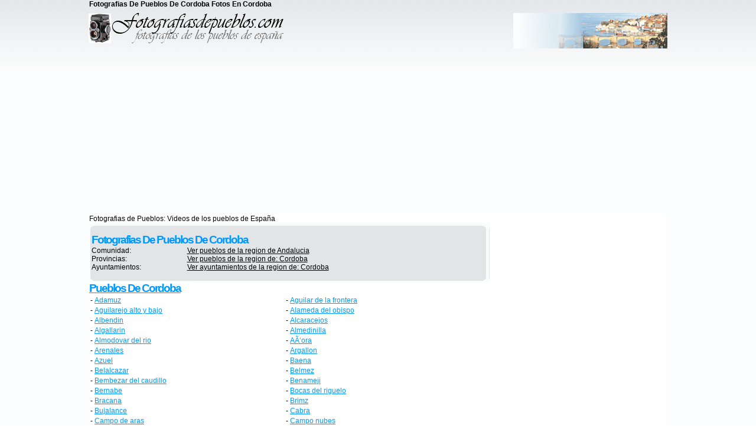

--- FILE ---
content_type: text/html
request_url: http://fotografiasdepueblos.com/Andalucia/pueblos.php?comunidad=1&provincia=18
body_size: 9234
content:
 


<html xmlns="http://www.w3.org/1999/xhtml">
<head>
<meta http-equiv="Content-Type" content="text/html; charset=iso-8859-1" />
<title>videos de Fotografias de Pueblos de Cordoba todos los pueblos de Cordoba casas rurales restaurantes en Cordoba</title>
<meta http-equiv="Pragma" content="no-cache">
<meta http-equiv="Cache-Control" content="no-cache">
<link rel="canonical" content="http://fotografiasdepueblos.com/Andalucia/pueblos.php?comunidad=1&provincia=18"/>

<link rel="canonical" href="http://fotografiasdepueblos.com/Andalucia/pueblos.php?comunidad=1&provincia=18"/>
<link rel="alternate" media="only screen and (max-width: 640px)"
      href="http://mobile.fotografiasdepueblos.com/Andalucia/pueblos.php?comunidad=1&provincia=18" >
<link rel="meta" href="http://www.pueblos20.net/labels.rdf" type="application/rdf+xml" title="ICRA labels" />
<meta http-equiv="pics-Label" content='(pics-1.1 "http://www.icra.org/pics/vocabularyv03/" l gen true for "http://pueblos20.net" r (n 0 s 0 v 0 l 0 oa 2 ob 2 oc 2 od 2 oe 2 of 2 og 2 oh 2 c 0) gen true for "http://www.pueblos20.net" r (n 0 s 0 v 0 l 0 oa 2 ob 2 oc 2 od 2 oe 2 of 2 og 2 oh 2 c 0))' />
<meta http-equiv="keywords" content="Fotografias de Pueblos de Cordoba todos los pueblos de Cordoba casas rurales restaurantes en Cordoba"/>
<meta http-equiv="description" content="Fotografias de Pueblos de Cordoba todos los pueblos de Cordoba casas rurales restaurantes en Cordoba"/>
<meta name="Revisit" content="15 days" />
<link rel="stylesheet" href="/css/csslinuz.css" type="text/css">
<style type="text/css">
<!--
body {
	margin-top: 0px;
	margin-bottom: 0px;
}
-->
</style><SCRIPT LANGUAGE="JavaScript">
<!--
  var time = new Date();
  randnum= (time.getTime());
//-->
</SCRIPT><SCRIPT language=JavaScript>
<!--
function Item(){
this.length = Item.arguments.length 
for (var i = 0; i < this.length; i++)
  this[i] = Item.arguments[i]
}

function Fecha() {
var ndia = new Item('Domingo','Lunes','Martes','Miércoles','Jueves','Viernes','Sábado')
var nmes = new Item('enero','febrero','marzo','abril','mayo','junio','julio','agosto','septiembre','octubre','noviembre','diciembre')
var ahora
var fecha = new Date()
var ano = fecha.getYear()
var mes = fecha.getMonth()
var dia = fecha.getDay()
var aux = "" + fecha

if (ano<10) {
 ano2 = "200" + eval(ano)
}
else if (ano<80) {// ano tiene 2 dígitos 19xx (más de 80)
 ano2 = "20" + ano
} 
else if (ano<=99) {// ano tiene 2 dígitos 20xx (menor de 80)
 ano2 = "19" + ano
}
else if (ano<1000) {// ano tiene 3 dígitos (100 es 2000)
 ano2 = eval(ano) + eval(1900)
}
else {// ano tiene 4 dígitos
 ano2 = ano
}
ahora = ndia[dia] + ", " + eval(aux.substring(7, 10)) + " de " + nmes[mes] + " de " + ano2
return ahora
}
//-->
</SCRIPT></head>

<body class="fondoweb">
<table width="978" border="0" align="center" cellpadding="0" cellspacing="0">
  <tr>
    <td><h1>Fotografias de Pueblos de Cordoba Fotos en Cordoba</h1></td>
  </tr>
</table>

<style type="text/css">
<!--
body {
	margin-top: 0px;
}
-->
</style><table width="980" border="0" cellspacing="0" cellpadding="0" align="center">
<tr>
<td width="281" valign="top" class="textoazulong"><table width="100%" border="0" cellspacing="0" cellpadding="0">
    <tr>
      <td><a href="/"><img src="../imagenes/logo.gif" border="0" /></a></td>
    </tr>
    
  </table></td>
<td width="88" class="textoazulong"><!-- AÃ±ade esta etiqueta donde quieras colocar el botÃ³n +1 --><g:plusone></g:plusone></td>
<td width="350" class="textoazulong"><script type="text/javascript">

  var _gaq = _gaq || [];
  _gaq.push(['_setAccount', 'UA-2917220-37']);
  _gaq.push(['_trackPageview']);

  (function() {
    var ga = document.createElement('script'); ga.type = 'text/javascript'; ga.async = true;
    ga.src = ('https:' == document.location.protocol ? 'https://ssl' : 'http://www') + '.google-analytics.com/ga.js';
    var s = document.getElementsByTagName('script')[0]; s.parentNode.insertBefore(ga, s);
  })();

</script></td>
<td width="261" class="textoazulong"><img src="../imagenes/foto660.gif" width="261" height="60" /></td>
</tr>
</table>
<div align="center"><script async src="//pagead2.googlesyndication.com/pagead/js/adsbygoogle.js"></script>
<!-- adaptablesuperior -->
<ins class="adsbygoogle"
     style="display:block"
     data-ad-client="ca-pub-8818833347061898"
     data-ad-slot="5436744305"
     data-ad-format="auto"></ins>
<script>
(adsbygoogle = window.adsbygoogle || []).push({});
</script></div>
<table width="978" border="0" align="center" cellpadding="0" cellspacing="0" bgcolor="#FFFFFF">
  <tr>
    <td height="1" valign="top"> </td>
  </tr>
</table>
<table width="978" border="0" align="center" cellpadding="0" cellspacing="0" bgcolor="#FFFFFF">
  <tr>
    <td valign="top"><table width="100%" border="0" cellspacing="0" cellpadding="0">
      <tr>
        <td><strong><span class="texto">Fotografias de Pueblos:</span></strong><span class="textoazulon"> <span class="texto">Videos de los pueblos de Espa&ntilde;a</span></span></td>
      </tr>
    </table>
      <table width="100%" border="0" cellspacing="0" cellpadding="0">
        <tr>
          <td width="70%" valign="top"><table width="100%" border="0" cellspacing="0" cellpadding="0">
            <tr>
              <td background="/imagenes/fondolargosuperior.gif" >&nbsp;</td>
            </tr>
          </table>
            <table width="100%" border="0" cellspacing="0" cellpadding="0">
              <tr>
                <td background="/imagenes/fondolargocenter.gif"><table width="99%" border="0" align="center" cellpadding="0" cellspacing="0" class="texto">
                  <tr>
                    <td colspan="2" valign="top" class="textoazulong">Fotografias de Pueblos de
                      Cordoba</td>
                  </tr>
                  <tr>
                    <td valign="top"><strong class="texto">Comunidad:</strong></td>
                    <td width="76%" class="texto"><a href="index.php?comunidad=1" class="texto">Ver pueblos de la region de
                      Andalucia                    </a></td>
                  </tr>
                  <tr>
                    <td width="24%" valign="top"><strong class="texto">Provincias:</strong></td>
                    <td width="76%"><p><a href="pueblos.php?provincia=18&comunidad=1" class="texto">Ver pueblos de la region de:
                      Cordoba                    </a></p></td>
                  </tr>
                  <tr>
                    <td class="texto">Ayuntamientos:</td>
                    <td><a href="ayuntamiento.php?provincia=18&comunidad=1" class="texto">Ver ayuntamientos de la region de:
                      Cordoba                    </a></td>
                  </tr>
                </table></td>
              </tr>
            </table>
            <table width="100%" border="0" cellspacing="0" cellpadding="0">
              <tr>
                <td width="5" height="5" background="/imagenes/fondolargoinferior.gif">&nbsp;</td>
              </tr>
            </table>
            <table width="100%" border="0" cellspacing="0" cellpadding="0">
              <tr>
                <td class="textoazulong"><a href="pueblos.php?provincia=18&comunidad=1" class="textoazulong">Pueblos de Cordoba</a></span></span></td>
              </tr>
            </table>            </td>
        </tr>
      </table>
      <table width="100%" border="0" align="center" cellspacing="1" class="textoverdeligt">
        <tr>  <td  valign="top" width="25%"><table width="100%" border="0" cellpadding="0" cellspacing="0" class="texto">
    <tr>
      <td width="2%">-</td>
      <td width="98%" bgcolor="#FFFFFF" nowrap="nowrap"><strong><a href="fotografias.php?id=312&ayuntamiento=78&provincia=18&comunidad=1" title="ADAMUZ provincia de Cordoba" class="nube">Adamuz</a></strong> </td>
    </tr>
  </table></td>
        <td  valign="top" width="25%"><table width="100%" border="0" cellpadding="0" cellspacing="0" class="texto">
    <tr>
      <td width="2%">-</td>
      <td width="98%" bgcolor="#FFFFFF" nowrap="nowrap"><strong><a href="fotografias.php?id=407&ayuntamiento=113&provincia=18&comunidad=1" title="AGUILAR DE LA FRONTERA provincia de Cordoba" class="nube">Aguilar de la frontera</a></strong> </td>
    </tr>
  </table></td>
      </tr><tr>  <td  valign="top" width="25%"><table width="100%" border="0" cellpadding="0" cellspacing="0" class="texto">
    <tr>
      <td width="2%">-</td>
      <td width="98%" bgcolor="#FFFFFF" nowrap="nowrap"><strong><a href="fotografias.php?id=411&ayuntamiento=2069&provincia=18&comunidad=1" title="AGUILAREJO ALTO Y BAJO provincia de Cordoba" class="nube">Aguilarejo alto y bajo</a></strong> </td>
    </tr>
  </table></td>
        <td  valign="top" width="25%"><table width="100%" border="0" cellpadding="0" cellspacing="0" class="texto">
    <tr>
      <td width="2%">-</td>
      <td width="98%" bgcolor="#FFFFFF" nowrap="nowrap"><strong><a href="fotografias.php?id=491&ayuntamiento=2069&provincia=18&comunidad=1" title="ALAMEDA DEL OBISPO provincia de Cordoba" class="nube">Alameda del obispo</a></strong> </td>
    </tr>
  </table></td>
      </tr><tr>  <td  valign="top" width="25%"><table width="100%" border="0" cellpadding="0" cellspacing="0" class="texto">
    <tr>
      <td width="2%">-</td>
      <td width="98%" bgcolor="#FFFFFF" nowrap="nowrap"><strong><a href="fotografias.php?id=558&ayuntamiento=831&provincia=18&comunidad=1" title="ALBENDIN provincia de Cordoba" class="nube">Albendin</a></strong> </td>
    </tr>
  </table></td>
        <td  valign="top" width="25%"><table width="100%" border="0" cellpadding="0" cellspacing="0" class="texto">
    <tr>
      <td width="2%">-</td>
      <td width="98%" bgcolor="#FFFFFF" nowrap="nowrap"><strong><a href="fotografias.php?id=645&ayuntamiento=257&provincia=18&comunidad=1" title="ALCARACEJOS provincia de Cordoba" class="nube">Alcaracejos</a></strong> </td>
    </tr>
  </table></td>
      </tr><tr>  <td  valign="top" width="25%"><table width="100%" border="0" cellpadding="0" cellspacing="0" class="texto">
    <tr>
      <td width="2%">-</td>
      <td width="98%" bgcolor="#FFFFFF" nowrap="nowrap"><strong><a href="fotografias.php?id=851&ayuntamiento=78&provincia=18&comunidad=1" title="ALGALLARIN provincia de Cordoba" class="nube">Algallarin</a></strong> </td>
    </tr>
  </table></td>
        <td  valign="top" width="25%"><table width="100%" border="0" cellpadding="0" cellspacing="0" class="texto">
    <tr>
      <td width="2%">-</td>
      <td width="98%" bgcolor="#FFFFFF" nowrap="nowrap"><strong><a href="fotografias.php?id=968&ayuntamiento=449&provincia=18&comunidad=1" title="ALMEDINILLA provincia de Cordoba" class="nube">Almedinilla</a></strong> </td>
    </tr>
  </table></td>
      </tr><tr>  <td  valign="top" width="25%"><table width="100%" border="0" cellpadding="0" cellspacing="0" class="texto">
    <tr>
      <td width="2%">-</td>
      <td width="98%" bgcolor="#FFFFFF" nowrap="nowrap"><strong><a href="fotografias.php?id=992&ayuntamiento=466&provincia=18&comunidad=1" title="ALMODOVAR DEL RIO provincia de Cordoba" class="nube">Almodovar del rio</a></strong> </td>
    </tr>
  </table></td>
        <td  valign="top" width="25%"><table width="100%" border="0" cellpadding="0" cellspacing="0" class="texto">
    <tr>
      <td width="2%">-</td>
      <td width="98%" bgcolor="#FFFFFF" nowrap="nowrap"><strong><a href="fotografias.php?id=175&ayuntamiento=31&provincia=18&comunidad=1" title="AÃ‘ORA provincia de Cordoba" class="nube">AÃ‘ora</a></strong> </td>
    </tr>
  </table></td>
      </tr><tr>  <td  valign="top" width="25%"><table width="100%" border="0" cellpadding="0" cellspacing="0" class="texto">
    <tr>
      <td width="2%">-</td>
      <td width="98%" bgcolor="#FFFFFF" nowrap="nowrap"><strong><a href="fotografias.php?id=1504&ayuntamiento=5164&provincia=18&comunidad=1" title="ARENALES provincia de Cordoba" class="nube">Arenales</a></strong> </td>
    </tr>
  </table></td>
        <td  valign="top" width="25%"><table width="100%" border="0" cellpadding="0" cellspacing="0" class="texto">
    <tr>
      <td width="2%">-</td>
      <td width="98%" bgcolor="#FFFFFF" nowrap="nowrap"><strong><a href="fotografias.php?id=1543&ayuntamiento=2706&provincia=18&comunidad=1" title="ARGALLON provincia de Cordoba" class="nube">Argallon</a></strong> </td>
    </tr>
  </table></td>
      </tr><tr>  <td  valign="top" width="25%"><table width="100%" border="0" cellpadding="0" cellspacing="0" class="texto">
    <tr>
      <td width="2%">-</td>
      <td width="98%" bgcolor="#FFFFFF" nowrap="nowrap"><strong><a href="fotografias.php?id=2033&ayuntamiento=1592&provincia=18&comunidad=1" title="AZUEL provincia de Cordoba" class="nube">Azuel</a></strong> </td>
    </tr>
  </table></td>
        <td  valign="top" width="25%"><table width="100%" border="0" cellpadding="0" cellspacing="0" class="texto">
    <tr>
      <td width="2%">-</td>
      <td width="98%" bgcolor="#FFFFFF" nowrap="nowrap"><strong><a href="fotografias.php?id=2087&ayuntamiento=831&provincia=18&comunidad=1" title="BAENA provincia de Cordoba" class="nube">Baena</a></strong> </td>
    </tr>
  </table></td>
      </tr><tr>  <td  valign="top" width="25%"><table width="100%" border="0" cellpadding="0" cellspacing="0" class="texto">
    <tr>
      <td width="2%">-</td>
      <td width="98%" bgcolor="#FFFFFF" nowrap="nowrap"><strong><a href="fotografias.php?id=2537&ayuntamiento=965&provincia=18&comunidad=1" title="BELALCAZAR provincia de Cordoba" class="nube">Belalcazar</a></strong> </td>
    </tr>
  </table></td>
        <td  valign="top" width="25%"><table width="100%" border="0" cellpadding="0" cellspacing="0" class="texto">
    <tr>
      <td width="2%">-</td>
      <td width="98%" bgcolor="#FFFFFF" nowrap="nowrap"><strong><a href="fotografias.php?id=2585&ayuntamiento=987&provincia=18&comunidad=1" title="BELMEZ provincia de Cordoba" class="nube">Belmez</a></strong> </td>
    </tr>
  </table></td>
      </tr><tr>  <td  valign="top" width="25%"><table width="100%" border="0" cellpadding="0" cellspacing="0" class="texto">
    <tr>
      <td width="2%">-</td>
      <td width="98%" bgcolor="#FFFFFF" nowrap="nowrap"><strong><a href="fotografias.php?id=2607&ayuntamiento=3092&provincia=18&comunidad=1" title="BEMBEZAR DEL CAUDILLO provincia de Cordoba" class="nube">Bembezar del caudillo</a></strong> </td>
    </tr>
  </table></td>
        <td  valign="top" width="25%"><table width="100%" border="0" cellpadding="0" cellspacing="0" class="texto">
    <tr>
      <td width="2%">-</td>
      <td width="98%" bgcolor="#FFFFFF" nowrap="nowrap"><strong><a href="fotografias.php?id=2635&ayuntamiento=1017&provincia=18&comunidad=1" title="BENAMEJI provincia de Cordoba" class="nube">Benameji</a></strong> </td>
    </tr>
  </table></td>
      </tr><tr>  <td  valign="top" width="25%"><table width="100%" border="0" cellpadding="0" cellspacing="0" class="texto">
    <tr>
      <td width="2%">-</td>
      <td width="98%" bgcolor="#FFFFFF" nowrap="nowrap"><strong><a href="fotografias.php?id=2814&ayuntamiento=1583&provincia=18&comunidad=1" title="BERNABE provincia de Cordoba" class="nube">Bernabe</a></strong> </td>
    </tr>
  </table></td>
        <td  valign="top" width="25%"><table width="100%" border="0" cellpadding="0" cellspacing="0" class="texto">
    <tr>
      <td width="2%">-</td>
      <td width="98%" bgcolor="#FFFFFF" nowrap="nowrap"><strong><a href="fotografias.php?id=3022&ayuntamiento=5164&provincia=18&comunidad=1" title="BOCAS DEL RIGUELO provincia de Cordoba" class="nube">Bocas del riguelo</a></strong> </td>
    </tr>
  </table></td>
      </tr><tr>  <td  valign="top" width="25%"><table width="100%" border="0" cellpadding="0" cellspacing="0" class="texto">
    <tr>
      <td width="2%">-</td>
      <td width="98%" bgcolor="#FFFFFF" nowrap="nowrap"><strong><a href="fotografias.php?id=3195&ayuntamiento=449&provincia=18&comunidad=1" title="BRACANA provincia de Cordoba" class="nube">Bracana</a></strong> </td>
    </tr>
  </table></td>
        <td  valign="top" width="25%"><table width="100%" border="0" cellpadding="0" cellspacing="0" class="texto">
    <tr>
      <td width="2%">-</td>
      <td width="98%" bgcolor="#FFFFFF" nowrap="nowrap"><strong><a href="fotografias.php?id=3245&ayuntamiento=2069&provincia=18&comunidad=1" title="BRIMZ provincia de Cordoba" class="nube">Brimz</a></strong> </td>
    </tr>
  </table></td>
      </tr><tr>  <td  valign="top" width="25%"><table width="100%" border="0" cellpadding="0" cellspacing="0" class="texto">
    <tr>
      <td width="2%">-</td>
      <td width="98%" bgcolor="#FFFFFF" nowrap="nowrap"><strong><a href="fotografias.php?id=3320&ayuntamiento=1277&provincia=18&comunidad=1" title="BUJALANCE provincia de Cordoba" class="nube">Bujalance</a></strong> </td>
    </tr>
  </table></td>
        <td  valign="top" width="25%"><table width="100%" border="0" cellpadding="0" cellspacing="0" class="texto">
    <tr>
      <td width="2%">-</td>
      <td width="98%" bgcolor="#FFFFFF" nowrap="nowrap"><strong><a href="fotografias.php?id=3596&ayuntamiento=1368&provincia=18&comunidad=1" title="CABRA provincia de Cordoba" class="nube">Cabra</a></strong> </td>
    </tr>
  </table></td>
      </tr><tr>  <td  valign="top" width="25%"><table width="100%" border="0" cellpadding="0" cellspacing="0" class="texto">
    <tr>
      <td width="2%">-</td>
      <td width="98%" bgcolor="#FFFFFF" nowrap="nowrap"><strong><a href="fotografias.php?id=3932&ayuntamiento=3861&provincia=18&comunidad=1" title="CAMPO DE ARAS provincia de Cordoba" class="nube">Campo de aras</a></strong> </td>
    </tr>
  </table></td>
        <td  valign="top" width="25%"><table width="100%" border="0" cellpadding="0" cellspacing="0" class="texto">
    <tr>
      <td width="2%">-</td>
      <td width="98%" bgcolor="#FFFFFF" nowrap="nowrap"><strong><a href="fotografias.php?id=3953&ayuntamiento=5128&provincia=18&comunidad=1" title="CAMPO NUBES provincia de Cordoba" class="nube">Campo nubes</a></strong> </td>
    </tr>
  </table></td>
      </tr><tr>  <td  valign="top" width="25%"><table width="100%" border="0" cellpadding="0" cellspacing="0" class="texto">
    <tr>
      <td width="2%">-</td>
      <td width="98%" bgcolor="#FFFFFF" nowrap="nowrap"><strong><a href="fotografias.php?id=3455&ayuntamiento=2706&provincia=18&comunidad=1" title="CAÃ‘ADA DEL GAMO provincia de Cordoba" class="nube">CaÃ‘ada del gamo</a></strong> </td>
    </tr>
  </table></td>
        <td  valign="top" width="25%"><table width="100%" border="0" cellpadding="0" cellspacing="0" class="texto">
    <tr>
      <td width="2%">-</td>
      <td width="98%" bgcolor="#FFFFFF" nowrap="nowrap"><strong><a href="fotografias.php?id=3484&ayuntamiento=1324&provincia=18&comunidad=1" title="CAÃ‘ETE DE LAS TORRES provincia de Cordoba" class="nube">CaÃ‘ete de las torres</a></strong> </td>
    </tr>
  </table></td>
      </tr><tr>  <td  valign="top" width="25%"><table width="100%" border="0" cellpadding="0" cellspacing="0" class="texto">
    <tr>
      <td width="2%">-</td>
      <td width="98%" bgcolor="#FFFFFF" nowrap="nowrap"><strong><a href="fotografias.php?id=4215&ayuntamiento=1583&provincia=18&comunidad=1" title="CARCABUEY provincia de Cordoba" class="nube">Carcabuey</a></strong> </td>
    </tr>
  </table></td>
        <td  valign="top" width="25%"><table width="100%" border="0" cellpadding="0" cellspacing="0" class="texto">
    <tr>
      <td width="2%">-</td>
      <td width="98%" bgcolor="#FFFFFF" nowrap="nowrap"><strong><a href="fotografias.php?id=4239&ayuntamiento=1592&provincia=18&comunidad=1" title="CARDEÃ‘A provincia de Cordoba" class="nube">CardeÃ‘a</a></strong> </td>
    </tr>
  </table></td>
      </tr><tr>  <td  valign="top" width="25%"><table width="100%" border="0" cellpadding="0" cellspacing="0" class="texto">
    <tr>
      <td width="2%">-</td>
      <td width="98%" bgcolor="#FFFFFF" nowrap="nowrap"><strong><a href="fotografias.php?id=4516&ayuntamiento=2069&provincia=18&comunidad=1" title="CASILLA DEL AIRE provincia de Cordoba" class="nube">Casilla del aire</a></strong> </td>
    </tr>
  </table></td>
        <td  valign="top" width="25%"><table width="100%" border="0" cellpadding="0" cellspacing="0" class="texto">
    <tr>
      <td width="2%">-</td>
      <td width="98%" bgcolor="#FFFFFF" nowrap="nowrap"><strong><a href="fotografias.php?id=4670&ayuntamiento=5128&provincia=18&comunidad=1" title="CASTIL DE CAMPOS provincia de Cordoba" class="nube">Castil de campos</a></strong> </td>
    </tr>
  </table></td>
      </tr><tr>  <td  valign="top" width="25%"><table width="100%" border="0" cellpadding="0" cellspacing="0" class="texto">
    <tr>
      <td width="2%">-</td>
      <td width="98%" bgcolor="#FFFFFF" nowrap="nowrap"><strong><a href="fotografias.php?id=4776&ayuntamiento=1807&provincia=18&comunidad=1" title="CASTRO DEL RIO provincia de Cordoba" class="nube">Castro del rio</a></strong> </td>
    </tr>
  </table></td>
        <td  valign="top" width="25%"><table width="100%" border="0" cellpadding="0" cellspacing="0" class="texto">
    <tr>
      <td width="2%">-</td>
      <td width="98%" bgcolor="#FFFFFF" nowrap="nowrap"><strong><a href="fotografias.php?id=5019&ayuntamiento=6938&provincia=18&comunidad=1" title="CERRO MIGUELITO provincia de Cordoba" class="nube">Cerro miguelito</a></strong> </td>
    </tr>
  </table></td>
      </tr><tr>  <td  valign="top" width="25%"><table width="100%" border="0" cellpadding="0" cellspacing="0" class="texto">
    <tr>
      <td width="2%">-</td>
      <td width="98%" bgcolor="#FFFFFF" nowrap="nowrap"><strong><a href="fotografias.php?id=5020&ayuntamiento=4573&provincia=18&comunidad=1" title="CERRO MURIANO provincia de Cordoba" class="nube">Cerro muriano</a></strong> </td>
    </tr>
  </table></td>
        <td  valign="top" width="25%"><table width="100%" border="0" cellpadding="0" cellspacing="0" class="texto">
    <tr>
      <td width="2%">-</td>
      <td width="98%" bgcolor="#FFFFFF" nowrap="nowrap"><strong><a href="fotografias.php?id=5051&ayuntamiento=3092&provincia=18&comunidad=1" title="CESPEDES provincia de Cordoba" class="nube">Cespedes</a></strong> </td>
    </tr>
  </table></td>
      </tr><tr>  <td  valign="top" width="25%"><table width="100%" border="0" cellpadding="0" cellspacing="0" class="texto">
    <tr>
      <td width="2%">-</td>
      <td width="98%" bgcolor="#FFFFFF" nowrap="nowrap"><strong><a href="fotografias.php?id=5123&ayuntamiento=3357&provincia=18&comunidad=1" title="CHICA CARLOTA provincia de Cordoba" class="nube">Chica carlota</a></strong> </td>
    </tr>
  </table></td>
        <td  valign="top" width="25%"><table width="100%" border="0" cellpadding="0" cellspacing="0" class="texto">
    <tr>
      <td width="2%">-</td>
      <td width="98%" bgcolor="#FFFFFF" nowrap="nowrap"><strong><a href="fotografias.php?id=5366&ayuntamiento=3861&provincia=18&comunidad=1" title="COLINA DE LA VIRGEN provincia de Cordoba" class="nube">Colina de la virgen</a></strong> </td>
    </tr>
  </table></td>
      </tr><tr>  <td  valign="top" width="25%"><table width="100%" border="0" cellpadding="0" cellspacing="0" class="texto">
    <tr>
      <td width="2%">-</td>
      <td width="98%" bgcolor="#FFFFFF" nowrap="nowrap"><strong><a href="fotografias.php?id=5478&ayuntamiento=2050&provincia=18&comunidad=1" title="CONQUISTA provincia de Cordoba" class="nube">Conquista</a></strong> </td>
    </tr>
  </table></td>
        <td  valign="top" width="25%"><table width="100%" border="0" cellpadding="0" cellspacing="0" class="texto">
    <tr>
      <td width="2%">-</td>
      <td width="98%" bgcolor="#FFFFFF" nowrap="nowrap"><strong><a href="fotografias.php?id=5535&ayuntamiento=2069&provincia=18&comunidad=1" title="CORDOBA provincia de Cordoba" class="nube">Cordoba</a></strong> </td>
    </tr>
  </table></td>
      </tr><tr>  <td  valign="top" width="25%"><table width="100%" border="0" cellpadding="0" cellspacing="0" class="texto">
    <tr>
      <td width="2%">-</td>
      <td width="98%" bgcolor="#FFFFFF" nowrap="nowrap"><strong><a href="fotografias.php?id=5536&ayuntamiento=5164&provincia=18&comunidad=1" title="CORDOBILLA provincia de Cordoba" class="nube">Cordobilla</a></strong> </td>
    </tr>
  </table></td>
        <td  valign="top" width="25%"><table width="100%" border="0" cellpadding="0" cellspacing="0" class="texto">
    <tr>
      <td width="2%">-</td>
      <td width="98%" bgcolor="#FFFFFF" nowrap="nowrap"><strong><a href="fotografias.php?id=6015&ayuntamiento=2069&provincia=18&comunidad=1" title="DOÃ‘A MANUELA provincia de Cordoba" class="nube">DoÃ‘a manuela</a></strong> </td>
    </tr>
  </table></td>
      </tr><tr>  <td  valign="top" width="25%"><table width="100%" border="0" cellpadding="0" cellspacing="0" class="texto">
    <tr>
      <td width="2%">-</td>
      <td width="98%" bgcolor="#FFFFFF" nowrap="nowrap"><strong><a href="fotografias.php?id=6017&ayuntamiento=2208&provincia=18&comunidad=1" title="DOÃ‘A MENCIA provincia de Cordoba" class="nube">DoÃ‘a mencia</a></strong> </td>
    </tr>
  </table></td>
        <td  valign="top" width="25%"><table width="100%" border="0" cellpadding="0" cellspacing="0" class="texto">
    <tr>
      <td width="2%">-</td>
      <td width="98%" bgcolor="#FFFFFF" nowrap="nowrap"><strong><a href="fotografias.php?id=6018&ayuntamiento=987&provincia=18&comunidad=1" title="DOÃ‘A RAMA provincia de Cordoba" class="nube">DoÃ‘a rama</a></strong> </td>
    </tr>
  </table></td>
      </tr><tr>  <td  valign="top" width="25%"><table width="100%" border="0" cellpadding="0" cellspacing="0" class="texto">
    <tr>
      <td width="2%">-</td>
      <td width="98%" bgcolor="#FFFFFF" nowrap="nowrap"><strong><a href="fotografias.php?id=6082&ayuntamiento=2227&provincia=18&comunidad=1" title="DOS TORRES provincia de Cordoba" class="nube">Dos torres</a></strong> </td>
    </tr>
  </table></td>
        <td  valign="top" width="25%"><table width="100%" border="0" cellpadding="0" cellspacing="0" class="texto">
    <tr>
      <td width="2%">-</td>
      <td width="98%" bgcolor="#FFFFFF" nowrap="nowrap"><strong><a href="fotografias.php?id=6162&ayuntamiento=3092&provincia=18&comunidad=1" title="EL AGUILA provincia de Cordoba" class="nube">El aguila</a></strong> </td>
    </tr>
  </table></td>
      </tr><tr>  <td  valign="top" width="25%"><table width="100%" border="0" cellpadding="0" cellspacing="0" class="texto">
    <tr>
      <td width="2%">-</td>
      <td width="98%" bgcolor="#FFFFFF" nowrap="nowrap"><strong><a href="fotografias.php?id=6168&ayuntamiento=2069&provincia=18&comunidad=1" title="EL ALCAIDE provincia de Cordoba" class="nube">El alcaide</a></strong> </td>
    </tr>
  </table></td>
        <td  valign="top" width="25%"><table width="100%" border="0" cellpadding="0" cellspacing="0" class="texto">
    <tr>
      <td width="2%">-</td>
      <td width="98%" bgcolor="#FFFFFF" nowrap="nowrap"><strong><a href="fotografias.php?id=6170&ayuntamiento=2706&provincia=18&comunidad=1" title="EL ALCORNOCAL provincia de Cordoba" class="nube">El alcornocal</a></strong> </td>
    </tr>
  </table></td>
      </tr><tr>  <td  valign="top" width="25%"><table width="100%" border="0" cellpadding="0" cellspacing="0" class="texto">
    <tr>
      <td width="2%">-</td>
      <td width="98%" bgcolor="#FFFFFF" nowrap="nowrap"><strong><a href="fotografias.php?id=6185&ayuntamiento=2069&provincia=18&comunidad=1" title="EL ARENAL provincia de Cordoba" class="nube">El arenal</a></strong> </td>
    </tr>
  </table></td>
        <td  valign="top" width="25%"><table width="100%" border="0" cellpadding="0" cellspacing="0" class="texto">
    <tr>
      <td width="2%">-</td>
      <td width="98%" bgcolor="#FFFFFF" nowrap="nowrap"><strong><a href="fotografias.php?id=6189&ayuntamiento=3357&provincia=18&comunidad=1" title="EL ARRECIFE provincia de Cordoba" class="nube">El arrecife</a></strong> </td>
    </tr>
  </table></td>
      </tr><tr>  <td  valign="top" width="25%"><table width="100%" border="0" cellpadding="0" cellspacing="0" class="texto">
    <tr>
      <td width="2%">-</td>
      <td width="98%" bgcolor="#FFFFFF" nowrap="nowrap"><strong><a href="fotografias.php?id=6268&ayuntamiento=4771&provincia=18&comunidad=1" title="EL CALONGE provincia de Cordoba" class="nube">El calonge</a></strong> </td>
    </tr>
  </table></td>
        <td  valign="top" width="25%"><table width="100%" border="0" cellpadding="0" cellspacing="0" class="texto">
    <tr>
      <td width="2%">-</td>
      <td width="98%" bgcolor="#FFFFFF" nowrap="nowrap"><strong><a href="fotografias.php?id=6297&ayuntamiento=2280&provincia=18&comunidad=1" title="EL CARPIO provincia de Cordoba" class="nube">El carpio</a></strong> </td>
    </tr>
  </table></td>
      </tr><tr>  <td  valign="top" width="25%"><table width="100%" border="0" cellpadding="0" cellspacing="0" class="texto">
    <tr>
      <td width="2%">-</td>
      <td width="98%" bgcolor="#FFFFFF" nowrap="nowrap"><strong><a href="fotografias.php?id=6407&ayuntamiento=987&provincia=18&comunidad=1" title="EL ENTREDICHO provincia de Cordoba" class="nube">El entredicho</a></strong> </td>
    </tr>
  </table></td>
        <td  valign="top" width="25%"><table width="100%" border="0" cellpadding="0" cellspacing="0" class="texto">
    <tr>
      <td width="2%">-</td>
      <td width="98%" bgcolor="#FFFFFF" nowrap="nowrap"><strong><a href="fotografias.php?id=6415&ayuntamiento=5128&provincia=18&comunidad=1" title="EL ESPARRAGAL provincia de Cordoba" class="nube">El esparragal</a></strong> </td>
    </tr>
  </table></td>
      </tr><tr>  <td  valign="top" width="25%"><table width="100%" border="0" cellpadding="0" cellspacing="0" class="texto">
    <tr>
      <td width="2%">-</td>
      <td width="98%" bgcolor="#FFFFFF" nowrap="nowrap"><strong><a href="fotografias.php?id=6431&ayuntamiento=5889&provincia=18&comunidad=1" title="EL FONTANAR provincia de Cordoba" class="nube">El fontanar</a></strong> </td>
    </tr>
  </table></td>
        <td  valign="top" width="25%"><table width="100%" border="0" cellpadding="0" cellspacing="0" class="texto">
    <tr>
      <td width="2%">-</td>
      <td width="98%" bgcolor="#FFFFFF" nowrap="nowrap"><strong><a href="fotografias.php?id=6443&ayuntamiento=3357&provincia=18&comunidad=1" title="EL GARABATO provincia de Cordoba" class="nube">El garabato</a></strong> </td>
    </tr>
  </table></td>
      </tr><tr>  <td  valign="top" width="25%"><table width="100%" border="0" cellpadding="0" cellspacing="0" class="texto">
    <tr>
      <td width="2%">-</td>
      <td width="98%" bgcolor="#FFFFFF" nowrap="nowrap"><strong><a href="fotografias.php?id=6464&ayuntamiento=2309&provincia=18&comunidad=1" title="EL GUIJO provincia de Cordoba" class="nube">El guijo</a></strong> </td>
    </tr>
  </table></td>
        <td  valign="top" width="25%"><table width="100%" border="0" cellpadding="0" cellspacing="0" class="texto">
    <tr>
      <td width="2%">-</td>
      <td width="98%" bgcolor="#FFFFFF" nowrap="nowrap"><strong><a href="fotografias.php?id=6470&ayuntamiento=3229&provincia=18&comunidad=1" title="EL HIGUERAL provincia de Cordoba" class="nube">El higueral</a></strong> </td>
    </tr>
  </table></td>
      </tr><tr>  <td  valign="top" width="25%"><table width="100%" border="0" cellpadding="0" cellspacing="0" class="texto">
    <tr>
      <td width="2%">-</td>
      <td width="98%" bgcolor="#FFFFFF" nowrap="nowrap"><strong><a href="fotografias.php?id=6471&ayuntamiento=2069&provincia=18&comunidad=1" title="EL HIGUERON provincia de Cordoba" class="nube">El higueron</a></strong> </td>
    </tr>
  </table></td>
        <td  valign="top" width="25%"><table width="100%" border="0" cellpadding="0" cellspacing="0" class="texto">
    <tr>
      <td width="2%">-</td>
      <td width="98%" bgcolor="#FFFFFF" nowrap="nowrap"><strong><a href="fotografias.php?id=6478&ayuntamiento=2069&provincia=18&comunidad=1" title="EL HORNILLO provincia de Cordoba" class="nube">El hornillo</a></strong> </td>
    </tr>
  </table></td>
      </tr><tr>  <td  valign="top" width="25%"><table width="100%" border="0" cellpadding="0" cellspacing="0" class="texto">
    <tr>
      <td width="2%">-</td>
      <td width="98%" bgcolor="#FFFFFF" nowrap="nowrap"><strong><a href="fotografias.php?id=6479&ayuntamiento=987&provincia=18&comunidad=1" title="EL HOYO provincia de Cordoba" class="nube">El hoyo</a></strong> </td>
    </tr>
  </table></td>
        <td  valign="top" width="25%"><table width="100%" border="0" cellpadding="0" cellspacing="0" class="texto">
    <tr>
      <td width="2%">-</td>
      <td width="98%" bgcolor="#FFFFFF" nowrap="nowrap"><strong><a href="fotografias.php?id=6567&ayuntamiento=5462&provincia=18&comunidad=1" title="EL NACIMIENTO provincia de Cordoba" class="nube">El nacimiento</a></strong> </td>
    </tr>
  </table></td>
      </tr><tr>  <td  valign="top" width="25%"><table width="100%" border="0" cellpadding="0" cellspacing="0" class="texto">
    <tr>
      <td width="2%">-</td>
      <td width="98%" bgcolor="#FFFFFF" nowrap="nowrap"><strong><a href="fotografias.php?id=6666&ayuntamiento=5128&provincia=18&comunidad=1" title="EL POLEO provincia de Cordoba" class="nube">El poleo</a></strong> </td>
    </tr>
  </table></td>
        <td  valign="top" width="25%"><table width="100%" border="0" cellpadding="0" cellspacing="0" class="texto">
    <tr>
      <td width="2%">-</td>
      <td width="98%" bgcolor="#FFFFFF" nowrap="nowrap"><strong><a href="fotografias.php?id=6750&ayuntamiento=3357&provincia=18&comunidad=1" title="EL RINCONCILLO provincia de Cordoba" class="nube">El rinconcillo</a></strong> </td>
    </tr>
  </table></td>
      </tr><tr>  <td  valign="top" width="25%"><table width="100%" border="0" cellpadding="0" cellspacing="0" class="texto">
    <tr>
      <td width="2%">-</td>
      <td width="98%" bgcolor="#FFFFFF" nowrap="nowrap"><strong><a href="fotografias.php?id=6814&ayuntamiento=5128&provincia=18&comunidad=1" title="EL TARAJAL provincia de Cordoba" class="nube">El tarajal</a></strong> </td>
    </tr>
  </table></td>
        <td  valign="top" width="25%"><table width="100%" border="0" cellpadding="0" cellspacing="0" class="texto">
    <tr>
      <td width="2%">-</td>
      <td width="98%" bgcolor="#FFFFFF" nowrap="nowrap"><strong><a href="fotografias.php?id=6817&ayuntamiento=1017&provincia=18&comunidad=1" title="EL TEJAR provincia de Cordoba" class="nube">El tejar</a></strong> </td>
    </tr>
  </table></td>
      </tr><tr>  <td  valign="top" width="25%"><table width="100%" border="0" cellpadding="0" cellspacing="0" class="texto">
    <tr>
      <td width="2%">-</td>
      <td width="98%" bgcolor="#FFFFFF" nowrap="nowrap"><strong><a href="fotografias.php?id=6846&ayuntamiento=7182&provincia=18&comunidad=1" title="EL VACAR provincia de Cordoba" class="nube">El vacar</a></strong> </td>
    </tr>
  </table></td>
        <td  valign="top" width="25%"><table width="100%" border="0" cellpadding="0" cellspacing="0" class="texto">
    <tr>
      <td width="2%">-</td>
      <td width="98%" bgcolor="#FFFFFF" nowrap="nowrap"><strong><a href="fotografias.php?id=6970&ayuntamiento=2069&provincia=18&comunidad=1" title="ENCINAREJO DE CORDOBA provincia de Cordoba" class="nube">Encinarejo de cordoba</a></strong> </td>
    </tr>
  </table></td>
      </tr><tr>  <td  valign="top" width="25%"><table width="100%" border="0" cellpadding="0" cellspacing="0" class="texto">
    <tr>
      <td width="2%">-</td>
      <td width="98%" bgcolor="#FFFFFF" nowrap="nowrap"><strong><a href="fotografias.php?id=6975&ayuntamiento=2428&provincia=18&comunidad=1" title="ENCINAS REALES provincia de Cordoba" class="nube">Encinas reales</a></strong> </td>
    </tr>
  </table></td>
        <td  valign="top" width="25%"><table width="100%" border="0" cellpadding="0" cellspacing="0" class="texto">
    <tr>
      <td width="2%">-</td>
      <td width="98%" bgcolor="#FFFFFF" nowrap="nowrap"><strong><a href="fotografias.php?id=7207&ayuntamiento=2492&provincia=18&comunidad=1" title="ESPEJO provincia de Cordoba" class="nube">Espejo</a></strong> </td>
    </tr>
  </table></td>
      </tr><tr>  <td  valign="top" width="25%"><table width="100%" border="0" cellpadding="0" cellspacing="0" class="texto">
    <tr>
      <td width="2%">-</td>
      <td width="98%" bgcolor="#FFFFFF" nowrap="nowrap"><strong><a href="fotografias.php?id=7219&ayuntamiento=2495&provincia=18&comunidad=1" title="ESPIEL provincia de Cordoba" class="nube">Espiel</a></strong> </td>
    </tr>
  </table></td>
        <td  valign="top" width="25%"><table width="100%" border="0" cellpadding="0" cellspacing="0" class="texto">
    <tr>
      <td width="2%">-</td>
      <td width="98%" bgcolor="#FFFFFF" nowrap="nowrap"><strong><a href="fotografias.php?id=7475&ayuntamiento=2571&provincia=18&comunidad=1" title="FERNAN NUÃ‘EZ provincia de Cordoba" class="nube">Fernan nuÃ‘ez</a></strong> </td>
    </tr>
  </table></td>
      </tr><tr>  <td  valign="top" width="25%"><table width="100%" border="0" cellpadding="0" cellspacing="0" class="texto">
    <tr>
      <td width="2%">-</td>
      <td width="98%" bgcolor="#FFFFFF" nowrap="nowrap"><strong><a href="fotografias.php?id=7817&ayuntamiento=3357&provincia=18&comunidad=1" title="FUENCUBIERTA provincia de Cordoba" class="nube">Fuencubierta</a></strong> </td>
    </tr>
  </table></td>
        <td  valign="top" width="25%"><table width="100%" border="0" cellpadding="0" cellspacing="0" class="texto">
    <tr>
      <td width="2%">-</td>
      <td width="98%" bgcolor="#FFFFFF" nowrap="nowrap"><strong><a href="fotografias.php?id=7830&ayuntamiento=2495&provincia=18&comunidad=1" title="FUENTE AGRIA provincia de Cordoba" class="nube">Fuente agria</a></strong> </td>
    </tr>
  </table></td>
      </tr><tr>  <td  valign="top" width="25%"><table width="100%" border="0" cellpadding="0" cellspacing="0" class="texto">
    <tr>
      <td width="2%">-</td>
      <td width="98%" bgcolor="#FFFFFF" nowrap="nowrap"><strong><a href="fotografias.php?id=7838&ayuntamiento=2707&provincia=18&comunidad=1" title="FUENTE CARRETEROS provincia de Cordoba" class="nube">Fuente carreteros</a></strong> </td>
    </tr>
  </table></td>
        <td  valign="top" width="25%"><table width="100%" border="0" cellpadding="0" cellspacing="0" class="texto">
    <tr>
      <td width="2%">-</td>
      <td width="98%" bgcolor="#FFFFFF" nowrap="nowrap"><strong><a href="fotografias.php?id=7848&ayuntamiento=3229&provincia=18&comunidad=1" title="FUENTE DEL CONDE provincia de Cordoba" class="nube">Fuente del conde</a></strong> </td>
    </tr>
  </table></td>
      </tr><tr>  <td  valign="top" width="25%"><table width="100%" border="0" cellpadding="0" cellspacing="0" class="texto">
    <tr>
      <td width="2%">-</td>
      <td width="98%" bgcolor="#FFFFFF" nowrap="nowrap"><strong><a href="fotografias.php?id=7864&ayuntamiento=2704&provincia=18&comunidad=1" title="FUENTE LA LANCHA provincia de Cordoba" class="nube">Fuente la lancha</a></strong> </td>
    </tr>
  </table></td>
        <td  valign="top" width="25%"><table width="100%" border="0" cellpadding="0" cellspacing="0" class="texto">
    <tr>
      <td width="2%">-</td>
      <td width="98%" bgcolor="#FFFFFF" nowrap="nowrap"><strong><a href="fotografias.php?id=7869&ayuntamiento=2706&provincia=18&comunidad=1" title="FUENTE OBEJUNA provincia de Cordoba" class="nube">Fuente obejuna</a></strong> </td>
    </tr>
  </table></td>
      </tr><tr>  <td  valign="top" width="25%"><table width="100%" border="0" cellpadding="0" cellspacing="0" class="texto">
    <tr>
      <td width="2%">-</td>
      <td width="98%" bgcolor="#FFFFFF" nowrap="nowrap"><strong><a href="fotografias.php?id=7870&ayuntamiento=2707&provincia=18&comunidad=1" title="FUENTE PALMERA provincia de Cordoba" class="nube">Fuente palmera</a></strong> </td>
    </tr>
  </table></td>
        <td  valign="top" width="25%"><table width="100%" border="0" cellpadding="0" cellspacing="0" class="texto">
    <tr>
      <td width="2%">-</td>
      <td width="98%" bgcolor="#FFFFFF" nowrap="nowrap"><strong><a href="fotografias.php?id=7874&ayuntamiento=2710&provincia=18&comunidad=1" title="FUENTE TOJAR provincia de Cordoba" class="nube">Fuente tojar</a></strong> </td>
    </tr>
  </table></td>
      </tr><tr>  <td  valign="top" width="25%"><table width="100%" border="0" cellpadding="0" cellspacing="0" class="texto">
    <tr>
      <td width="2%">-</td>
      <td width="98%" bgcolor="#FFFFFF" nowrap="nowrap"><strong><a href="fotografias.php?id=7939&ayuntamiento=831&provincia=18&comunidad=1" title="FUENTIDUEÃ‘A provincia de Cordoba" class="nube">FuentidueÃ‘a</a></strong> </td>
    </tr>
  </table></td>
        <td  valign="top" width="25%"><table width="100%" border="0" cellpadding="0" cellspacing="0" class="texto">
    <tr>
      <td width="2%">-</td>
      <td width="98%" bgcolor="#FFFFFF" nowrap="nowrap"><strong><a href="fotografias.php?id=7982&ayuntamiento=1368&provincia=18&comunidad=1" title="GAENA provincia de Cordoba" class="nube">Gaena</a></strong> </td>
    </tr>
  </table></td>
      </tr><tr>  <td  valign="top" width="25%"><table width="100%" border="0" cellpadding="0" cellspacing="0" class="texto">
    <tr>
      <td width="2%">-</td>
      <td width="98%" bgcolor="#FFFFFF" nowrap="nowrap"><strong><a href="fotografias.php?id=8469&ayuntamiento=2948&provincia=18&comunidad=1" title="GUADALCAZAR provincia de Cordoba" class="nube">Guadalcazar</a></strong> </td>
    </tr>
  </table></td>
        <td  valign="top" width="25%"><table width="100%" border="0" cellpadding="0" cellspacing="0" class="texto">
    <tr>
      <td width="2%">-</td>
      <td width="98%" bgcolor="#FFFFFF" nowrap="nowrap"><strong><a href="fotografias.php?id=8732&ayuntamiento=3056&provincia=18&comunidad=1" title="HINOJOSA DEL DUQUE provincia de Cordoba" class="nube">Hinojosa del duque</a></strong> </td>
    </tr>
  </table></td>
      </tr><tr>  <td  valign="top" width="25%"><table width="100%" border="0" cellpadding="0" cellspacing="0" class="texto">
    <tr>
      <td width="2%">-</td>
      <td width="98%" bgcolor="#FFFFFF" nowrap="nowrap"><strong><a href="fotografias.php?id=8787&ayuntamiento=3092&provincia=18&comunidad=1" title="HORNACHUELOS provincia de Cordoba" class="nube">Hornachuelos</a></strong> </td>
    </tr>
  </table></td>
        <td  valign="top" width="25%"><table width="100%" border="0" cellpadding="0" cellspacing="0" class="texto">
    <tr>
      <td width="2%">-</td>
      <td width="98%" bgcolor="#FFFFFF" nowrap="nowrap"><strong><a href="fotografias.php?id=9146&ayuntamiento=3229&provincia=18&comunidad=1" title="IZNAJAR provincia de Cordoba" class="nube">Iznajar</a></strong> </td>
    </tr>
  </table></td>
      </tr><tr>  <td  valign="top" width="25%"><table width="100%" border="0" cellpadding="0" cellspacing="0" class="texto">
    <tr>
      <td width="2%">-</td>
      <td width="98%" bgcolor="#FFFFFF" nowrap="nowrap"><strong><a href="fotografias.php?id=9190&ayuntamiento=4301&provincia=18&comunidad=1" title="JARATA provincia de Cordoba" class="nube">Jarata</a></strong> </td>
    </tr>
  </table></td>
        <td  valign="top" width="25%"><table width="100%" border="0" cellpadding="0" cellspacing="0" class="texto">
    <tr>
      <td width="2%">-</td>
      <td width="98%" bgcolor="#FFFFFF" nowrap="nowrap"><strong><a href="fotografias.php?id=9201&ayuntamiento=3861&provincia=18&comunidad=1" title="JAUJA provincia de Cordoba" class="nube">Jauja</a></strong> </td>
    </tr>
  </table></td>
      </tr><tr>  <td  valign="top" width="25%"><table width="100%" border="0" cellpadding="0" cellspacing="0" class="texto">
    <tr>
      <td width="2%">-</td>
      <td width="98%" bgcolor="#FFFFFF" nowrap="nowrap"><strong><a href="fotografias.php?id=9424&ayuntamiento=2495&provincia=18&comunidad=1" title="LA BALLESTA provincia de Cordoba" class="nube">La ballesta</a></strong> </td>
    </tr>
  </table></td>
        <td  valign="top" width="25%"><table width="100%" border="0" cellpadding="0" cellspacing="0" class="texto">
    <tr>
      <td width="2%">-</td>
      <td width="98%" bgcolor="#FFFFFF" nowrap="nowrap"><strong><a href="fotografias.php?id=9487&ayuntamiento=2069&provincia=18&comunidad=1" title="LA CABALLERA provincia de Cordoba" class="nube">La caballera</a></strong> </td>
    </tr>
  </table></td>
      </tr><tr>  <td  valign="top" width="25%"><table width="100%" border="0" cellpadding="0" cellspacing="0" class="texto">
    <tr>
      <td width="2%">-</td>
      <td width="98%" bgcolor="#FFFFFF" nowrap="nowrap"><strong><a href="fotografias.php?id=9537&ayuntamiento=3357&provincia=18&comunidad=1" title="LA CARLOTA provincia de Cordoba" class="nube">La carlota</a></strong> </td>
    </tr>
  </table></td>
        <td  valign="top" width="25%"><table width="100%" border="0" cellpadding="0" cellspacing="0" class="texto">
    <tr>
      <td width="2%">-</td>
      <td width="98%" bgcolor="#FFFFFF" nowrap="nowrap"><strong><a href="fotografias.php?id=9603&ayuntamiento=2706&provincia=18&comunidad=1" title="LA CORONADA provincia de Cordoba" class="nube">La coronada</a></strong> </td>
    </tr>
  </table></td>
      </tr><tr>  <td  valign="top" width="25%"><table width="100%" border="0" cellpadding="0" cellspacing="0" class="texto">
    <tr>
      <td width="2%">-</td>
      <td width="98%" bgcolor="#FFFFFF" nowrap="nowrap"><strong><a href="fotografias.php?id=9619&ayuntamiento=3229&provincia=18&comunidad=1" title="LA CRUZ DE ALGAIDA provincia de Cordoba" class="nube">La cruz de algaida</a></strong> </td>
    </tr>
  </table></td>
        <td  valign="top" width="25%"><table width="100%" border="0" cellpadding="0" cellspacing="0" class="texto">
    <tr>
      <td width="2%">-</td>
      <td width="98%" bgcolor="#FFFFFF" nowrap="nowrap"><strong><a href="fotografias.php?id=9624&ayuntamiento=2710&provincia=18&comunidad=1" title="LA CUBERTILLA provincia de Cordoba" class="nube">La cubertilla</a></strong> </td>
    </tr>
  </table></td>
      </tr><tr>  <td  valign="top" width="25%"><table width="100%" border="0" cellpadding="0" cellspacing="0" class="texto">
    <tr>
      <td width="2%">-</td>
      <td width="98%" bgcolor="#FFFFFF" nowrap="nowrap"><strong><a href="fotografias.php?id=9718&ayuntamiento=449&provincia=18&comunidad=1" title="LA FUENTE GRANDE provincia de Cordoba" class="nube">La fuente grande</a></strong> </td>
    </tr>
  </table></td>
        <td  valign="top" width="25%"><table width="100%" border="0" cellpadding="0" cellspacing="0" class="texto">
    <tr>
      <td width="2%">-</td>
      <td width="98%" bgcolor="#FFFFFF" nowrap="nowrap"><strong><a href="fotografias.php?id=9745&ayuntamiento=2069&provincia=18&comunidad=1" title="LA GORGOJA provincia de Cordoba" class="nube">La gorgoja</a></strong> </td>
    </tr>
  </table></td>
      </tr><tr>  <td  valign="top" width="25%"><table width="100%" border="0" cellpadding="0" cellspacing="0" class="texto">
    <tr>
      <td width="2%">-</td>
      <td width="98%" bgcolor="#FFFFFF" nowrap="nowrap"><strong><a href="fotografias.php?id=9748&ayuntamiento=4771&provincia=18&comunidad=1" title="LA GRAJA provincia de Cordoba" class="nube">La graja</a></strong> </td>
    </tr>
  </table></td>
        <td  valign="top" width="25%"><table width="100%" border="0" cellpadding="0" cellspacing="0" class="texto">
    <tr>
      <td width="2%">-</td>
      <td width="98%" bgcolor="#FFFFFF" nowrap="nowrap"><strong><a href="fotografias.php?id=9757&ayuntamiento=3399&provincia=18&comunidad=1" title="LA GRANJUELA provincia de Cordoba" class="nube">La granjuela</a></strong> </td>
    </tr>
  </table></td>
      </tr><tr>  <td  valign="top" width="25%"><table width="100%" border="0" cellpadding="0" cellspacing="0" class="texto">
    <tr>
      <td width="2%">-</td>
      <td width="98%" bgcolor="#FFFFFF" nowrap="nowrap"><strong><a href="fotografias.php?id=9768&ayuntamiento=5889&provincia=18&comunidad=1" title="LA GUIJARROSA provincia de Cordoba" class="nube">La guijarrosa</a></strong> </td>
    </tr>
  </table></td>
        <td  valign="top" width="25%"><table width="100%" border="0" cellpadding="0" cellspacing="0" class="texto">
    <tr>
      <td width="2%">-</td>
      <td width="98%" bgcolor="#FFFFFF" nowrap="nowrap"><strong><a href="fotografias.php?id=9916&ayuntamiento=5164&provincia=18&comunidad=1" title="LA MINA provincia de Cordoba" class="nube">La mina</a></strong> </td>
    </tr>
  </table></td>
      </tr><tr>  <td  valign="top" width="25%"><table width="100%" border="0" cellpadding="0" cellspacing="0" class="texto">
    <tr>
      <td width="2%">-</td>
      <td width="98%" bgcolor="#FFFFFF" nowrap="nowrap"><strong><a href="fotografias.php?id=9930&ayuntamiento=5889&provincia=18&comunidad=1" title="LA MONTIELA provincia de Cordoba" class="nube">La montiela</a></strong> </td>
    </tr>
  </table></td>
        <td  valign="top" width="25%"><table width="100%" border="0" cellpadding="0" cellspacing="0" class="texto">
    <tr>
      <td width="2%">-</td>
      <td width="98%" bgcolor="#FFFFFF" nowrap="nowrap"><strong><a href="fotografias.php?id=10126&ayuntamiento=3495&provincia=18&comunidad=1" title="LA RAMBLA provincia de Cordoba" class="nube">La rambla</a></strong> </td>
    </tr>
  </table></td>
      </tr><tr>  <td  valign="top" width="25%"><table width="100%" border="0" cellpadding="0" cellspacing="0" class="texto">
    <tr>
      <td width="2%">-</td>
      <td width="98%" bgcolor="#FFFFFF" nowrap="nowrap"><strong><a href="fotografias.php?id=10148&ayuntamiento=2069&provincia=18&comunidad=1" title="LA REINA provincia de Cordoba" class="nube">La reina</a></strong> </td>
    </tr>
  </table></td>
        <td  valign="top" width="25%"><table width="100%" border="0" cellpadding="0" cellspacing="0" class="texto">
    <tr>
      <td width="2%">-</td>
      <td width="98%" bgcolor="#FFFFFF" nowrap="nowrap"><strong><a href="fotografias.php?id=10312&ayuntamiento=2707&provincia=18&comunidad=1" title="LA VENTILLA provincia de Cordoba" class="nube">La ventilla</a></strong> </td>
    </tr>
  </table></td>
      </tr><tr>  <td  valign="top" width="25%"><table width="100%" border="0" cellpadding="0" cellspacing="0" class="texto">
    <tr>
      <td width="2%">-</td>
      <td width="98%" bgcolor="#FFFFFF" nowrap="nowrap"><strong><a href="fotografias.php?id=10317&ayuntamiento=3546&provincia=18&comunidad=1" title="LA VICTORIA provincia de Cordoba" class="nube">La victoria</a></strong> </td>
    </tr>
  </table></td>
        <td  valign="top" width="25%"><table width="100%" border="0" cellpadding="0" cellspacing="0" class="texto">
    <tr>
      <td width="2%">-</td>
      <td width="98%" bgcolor="#FFFFFF" nowrap="nowrap"><strong><a href="fotografias.php?id=10562&ayuntamiento=3092&provincia=18&comunidad=1" title="LAS ALJABARAS provincia de Cordoba" class="nube">Las aljabaras</a></strong> </td>
    </tr>
  </table></td>
      </tr><tr>  <td  valign="top" width="25%"><table width="100%" border="0" cellpadding="0" cellspacing="0" class="texto">
    <tr>
      <td width="2%">-</td>
      <td width="98%" bgcolor="#FFFFFF" nowrap="nowrap"><strong><a href="fotografias.php?id=10613&ayuntamiento=3229&provincia=18&comunidad=1" title="LAS CHOZAS provincia de Cordoba" class="nube">Las chozas</a></strong> </td>
    </tr>
  </table></td>
        <td  valign="top" width="25%"><table width="100%" border="0" cellpadding="0" cellspacing="0" class="texto">
    <tr>
      <td width="2%">-</td>
      <td width="98%" bgcolor="#FFFFFF" nowrap="nowrap"><strong><a href="fotografias.php?id=10655&ayuntamiento=5128&provincia=18&comunidad=1" title="LAS HIGUERAS provincia de Cordoba" class="nube">Las higueras</a></strong> </td>
    </tr>
  </table></td>
      </tr><tr>  <td  valign="top" width="25%"><table width="100%" border="0" cellpadding="0" cellspacing="0" class="texto">
    <tr>
      <td width="2%">-</td>
      <td width="98%" bgcolor="#FFFFFF" nowrap="nowrap"><strong><a href="fotografias.php?id=10667&ayuntamiento=2069&provincia=18&comunidad=1" title="LAS JARAS provincia de Cordoba" class="nube">Las jaras</a></strong> </td>
    </tr>
  </table></td>
        <td  valign="top" width="25%"><table width="100%" border="0" cellpadding="0" cellspacing="0" class="texto">
    <tr>
      <td width="2%">-</td>
      <td width="98%" bgcolor="#FFFFFF" nowrap="nowrap"><strong><a href="fotografias.php?id=10671&ayuntamiento=5128&provincia=18&comunidad=1" title="LAS LAGUNILLAS provincia de Cordoba" class="nube">Las lagunillas</a></strong> </td>
    </tr>
  </table></td>
      </tr><tr>  <td  valign="top" width="25%"><table width="100%" border="0" cellpadding="0" cellspacing="0" class="texto">
    <tr>
      <td width="2%">-</td>
      <td width="98%" bgcolor="#FFFFFF" nowrap="nowrap"><strong><a href="fotografias.php?id=10725&ayuntamiento=3357&provincia=18&comunidad=1" title="LAS PINEDAS provincia de Cordoba" class="nube">Las pinedas</a></strong> </td>
    </tr>
  </table></td>
        <td  valign="top" width="25%"><table width="100%" border="0" cellpadding="0" cellspacing="0" class="texto">
    <tr>
      <td width="2%">-</td>
      <td width="98%" bgcolor="#FFFFFF" nowrap="nowrap"><strong><a href="fotografias.php?id=10735&ayuntamiento=2069&provincia=18&comunidad=1" title="LAS QUEMADAS provincia de Cordoba" class="nube">Las quemadas</a></strong> </td>
    </tr>
  </table></td>
      </tr><tr>  <td  valign="top" width="25%"><table width="100%" border="0" cellpadding="0" cellspacing="0" class="texto">
    <tr>
      <td width="2%">-</td>
      <td width="98%" bgcolor="#FFFFFF" nowrap="nowrap"><strong><a href="fotografias.php?id=11179&ayuntamiento=1807&provincia=18&comunidad=1" title="LLANO DEL ESPINAR provincia de Cordoba" class="nube">Llano del espinar</a></strong> </td>
    </tr>
  </table></td>
        <td  valign="top" width="25%"><table width="100%" border="0" cellpadding="0" cellspacing="0" class="texto">
    <tr>
      <td width="2%">-</td>
      <td width="98%" bgcolor="#FFFFFF" nowrap="nowrap"><strong><a href="fotografias.php?id=11188&ayuntamiento=5462&provincia=18&comunidad=1" title="LLANOS DE DON JUAN provincia de Cordoba" class="nube">Llanos de don juan</a></strong> </td>
    </tr>
  </table></td>
      </tr><tr>  <td  valign="top" width="25%"><table width="100%" border="0" cellpadding="0" cellspacing="0" class="texto">
    <tr>
      <td width="2%">-</td>
      <td width="98%" bgcolor="#FFFFFF" nowrap="nowrap"><strong><a href="fotografias.php?id=11380&ayuntamiento=3229&provincia=18&comunidad=1" title="LORITE provincia de Cordoba" class="nube">Lorite</a></strong> </td>
    </tr>
  </table></td>
        <td  valign="top" width="25%"><table width="100%" border="0" cellpadding="0" cellspacing="0" class="texto">
    <tr>
      <td width="2%">-</td>
      <td width="98%" bgcolor="#FFFFFF" nowrap="nowrap"><strong><a href="fotografias.php?id=11393&ayuntamiento=3357&provincia=18&comunidad=1" title="LOS ALGARBES provincia de Cordoba" class="nube">Los algarbes</a></strong> </td>
    </tr>
  </table></td>
      </tr><tr>  <td  valign="top" width="25%"><table width="100%" border="0" cellpadding="0" cellspacing="0" class="texto">
    <tr>
      <td width="2%">-</td>
      <td width="98%" bgcolor="#FFFFFF" nowrap="nowrap"><strong><a href="fotografias.php?id=11400&ayuntamiento=3092&provincia=18&comunidad=1" title="LOS ANGELES provincia de Cordoba" class="nube">Los angeles</a></strong> </td>
    </tr>
  </table></td>
        <td  valign="top" width="25%"><table width="100%" border="0" cellpadding="0" cellspacing="0" class="texto">
    <tr>
      <td width="2%">-</td>
      <td width="98%" bgcolor="#FFFFFF" nowrap="nowrap"><strong><a href="fotografias.php?id=11402&ayuntamiento=1368&provincia=18&comunidad=1" title="LOS ARANDA provincia de Cordoba" class="nube">Los aranda</a></strong> </td>
    </tr>
  </table></td>
      </tr><tr>  <td  valign="top" width="25%"><table width="100%" border="0" cellpadding="0" cellspacing="0" class="texto">
    <tr>
      <td width="2%">-</td>
      <td width="98%" bgcolor="#FFFFFF" nowrap="nowrap"><strong><a href="fotografias.php?id=11425&ayuntamiento=3820&provincia=18&comunidad=1" title="LOS BLAZQUEZ provincia de Cordoba" class="nube">Los blazquez</a></strong> </td>
    </tr>
  </table></td>
        <td  valign="top" width="25%"><table width="100%" border="0" cellpadding="0" cellspacing="0" class="texto">
    <tr>
      <td width="2%">-</td>
      <td width="98%" bgcolor="#FFFFFF" nowrap="nowrap"><strong><a href="fotografias.php?id=11543&ayuntamiento=466&provincia=18&comunidad=1" title="LOS MOCHOS provincia de Cordoba" class="nube">Los mochos</a></strong> </td>
    </tr>
  </table></td>
      </tr><tr>  <td  valign="top" width="25%"><table width="100%" border="0" cellpadding="0" cellspacing="0" class="texto">
    <tr>
      <td width="2%">-</td>
      <td width="98%" bgcolor="#FFFFFF" nowrap="nowrap"><strong><a href="fotografias.php?id=11556&ayuntamiento=2069&provincia=18&comunidad=1" title="LOS MORALES provincia de Cordoba" class="nube">Los morales</a></strong> </td>
    </tr>
  </table></td>
        <td  valign="top" width="25%"><table width="100%" border="0" cellpadding="0" cellspacing="0" class="texto">
    <tr>
      <td width="2%">-</td>
      <td width="98%" bgcolor="#FFFFFF" nowrap="nowrap"><strong><a href="fotografias.php?id=11558&ayuntamiento=2706&provincia=18&comunidad=1" title="LOS MORENOS provincia de Cordoba" class="nube">Los morenos</a></strong> </td>
    </tr>
  </table></td>
      </tr><tr>  <td  valign="top" width="25%"><table width="100%" border="0" cellpadding="0" cellspacing="0" class="texto">
    <tr>
      <td width="2%">-</td>
      <td width="98%" bgcolor="#FFFFFF" nowrap="nowrap"><strong><a href="fotografias.php?id=11575&ayuntamiento=2706&provincia=18&comunidad=1" title="LOS PANCHEZ provincia de Cordoba" class="nube">Los panchez</a></strong> </td>
    </tr>
  </table></td>
        <td  valign="top" width="25%"><table width="100%" border="0" cellpadding="0" cellspacing="0" class="texto">
    <tr>
      <td width="2%">-</td>
      <td width="98%" bgcolor="#FFFFFF" nowrap="nowrap"><strong><a href="fotografias.php?id=11608&ayuntamiento=449&provincia=18&comunidad=1" title="LOS RIOS provincia de Cordoba" class="nube">Los rios</a></strong> </td>
    </tr>
  </table></td>
      </tr><tr>  <td  valign="top" width="25%"><table width="100%" border="0" cellpadding="0" cellspacing="0" class="texto">
    <tr>
      <td width="2%">-</td>
      <td width="98%" bgcolor="#FFFFFF" nowrap="nowrap"><strong><a href="fotografias.php?id=11699&ayuntamiento=3861&provincia=18&comunidad=1" title="LUCENA provincia de Cordoba" class="nube">Lucena</a></strong> </td>
    </tr>
  </table></td>
        <td  valign="top" width="25%"><table width="100%" border="0" cellpadding="0" cellspacing="0" class="texto">
    <tr>
      <td width="2%">-</td>
      <td width="98%" bgcolor="#FFFFFF" nowrap="nowrap"><strong><a href="fotografias.php?id=11754&ayuntamiento=3885&provincia=18&comunidad=1" title="LUQUE provincia de Cordoba" class="nube">Luque</a></strong> </td>
    </tr>
  </table></td>
      </tr><tr>  <td  valign="top" width="25%"><table width="100%" border="0" cellpadding="0" cellspacing="0" class="texto">
    <tr>
      <td width="2%">-</td>
      <td width="98%" bgcolor="#FFFFFF" nowrap="nowrap"><strong><a href="fotografias.php?id=11855&ayuntamiento=2069&provincia=18&comunidad=1" title="MAJANEQUE provincia de Cordoba" class="nube">Majaneque</a></strong> </td>
    </tr>
  </table></td>
        <td  valign="top" width="25%"><table width="100%" border="0" cellpadding="0" cellspacing="0" class="texto">
    <tr>
      <td width="2%">-</td>
      <td width="98%" bgcolor="#FFFFFF" nowrap="nowrap"><strong><a href="fotografias.php?id=12096&ayuntamiento=2280&provincia=18&comunidad=1" title="MARUANAS provincia de Cordoba" class="nube">Maruanas</a></strong> </td>
    </tr>
  </table></td>
      </tr><tr>  <td  valign="top" width="25%"><table width="100%" border="0" cellpadding="0" cellspacing="0" class="texto">
    <tr>
      <td width="2%">-</td>
      <td width="98%" bgcolor="#FFFFFF" nowrap="nowrap"><strong><a href="fotografias.php?id=12404&ayuntamiento=3092&provincia=18&comunidad=1" title="MESAS DEL GUADALORA provincia de Cordoba" class="nube">Mesas del guadalora</a></strong> </td>
    </tr>
  </table></td>
        <td  valign="top" width="25%"><table width="100%" border="0" cellpadding="0" cellspacing="0" class="texto">
    <tr>
      <td width="2%">-</td>
      <td width="98%" bgcolor="#FFFFFF" nowrap="nowrap"><strong><a href="fotografias.php?id=12695&ayuntamiento=4252&provincia=18&comunidad=1" title="MONTALBAN DE CORDOBA provincia de Cordoba" class="nube">Montalban de cordoba</a></strong> </td>
    </tr>
  </table></td>
      </tr><tr>  <td  valign="top" width="25%"><table width="100%" border="0" cellpadding="0" cellspacing="0" class="texto">
    <tr>
      <td width="2%">-</td>
      <td width="98%" bgcolor="#FFFFFF" nowrap="nowrap"><strong><a href="fotografias.php?id=12726&ayuntamiento=3357&provincia=18&comunidad=1" title="MONTE ALTO provincia de Cordoba" class="nube">Monte alto</a></strong> </td>
    </tr>
  </table></td>
        <td  valign="top" width="25%"><table width="100%" border="0" cellpadding="0" cellspacing="0" class="texto">
    <tr>
      <td width="2%">-</td>
      <td width="98%" bgcolor="#FFFFFF" nowrap="nowrap"><strong><a href="fotografias.php?id=12765&ayuntamiento=4280&provincia=18&comunidad=1" title="MONTEMAYOR provincia de Cordoba" class="nube">Montemayor</a></strong> </td>
    </tr>
  </table></td>
      </tr><tr>  <td  valign="top" width="25%"><table width="100%" border="0" cellpadding="0" cellspacing="0" class="texto">
    <tr>
      <td width="2%">-</td>
      <td width="98%" bgcolor="#FFFFFF" nowrap="nowrap"><strong><a href="fotografias.php?id=12813&ayuntamiento=4301&provincia=18&comunidad=1" title="MONTILLA provincia de Cordoba" class="nube">Montilla</a></strong> </td>
    </tr>
  </table></td>
        <td  valign="top" width="25%"><table width="100%" border="0" cellpadding="0" cellspacing="0" class="texto">
    <tr>
      <td width="2%">-</td>
      <td width="98%" bgcolor="#FFFFFF" nowrap="nowrap"><strong><a href="fotografias.php?id=12834&ayuntamiento=4313&provincia=18&comunidad=1" title="MONTORO provincia de Cordoba" class="nube">Montoro</a></strong> </td>
    </tr>
  </table></td>
      </tr><tr>  <td  valign="top" width="25%"><table width="100%" border="0" cellpadding="0" cellspacing="0" class="texto">
    <tr>
      <td width="2%">-</td>
      <td width="98%" bgcolor="#FFFFFF" nowrap="nowrap"><strong><a href="fotografias.php?id=12853&ayuntamiento=4317&provincia=18&comunidad=1" title="MONTURQUE provincia de Cordoba" class="nube">Monturque</a></strong> </td>
    </tr>
  </table></td>
        <td  valign="top" width="25%"><table width="100%" border="0" cellpadding="0" cellspacing="0" class="texto">
    <tr>
      <td width="2%">-</td>
      <td width="98%" bgcolor="#FFFFFF" nowrap="nowrap"><strong><a href="fotografias.php?id=12916&ayuntamiento=1277&provincia=18&comunidad=1" title="MORENTE provincia de Cordoba" class="nube">Morente</a></strong> </td>
    </tr>
  </table></td>
      </tr><tr>  <td  valign="top" width="25%"><table width="100%" border="0" cellpadding="0" cellspacing="0" class="texto">
    <tr>
      <td width="2%">-</td>
      <td width="98%" bgcolor="#FFFFFF" nowrap="nowrap"><strong><a href="fotografias.php?id=12926&ayuntamiento=4349&provincia=18&comunidad=1" title="MORILES provincia de Cordoba" class="nube">Moriles</a></strong> </td>
    </tr>
  </table></td>
        <td  valign="top" width="25%"><table width="100%" border="0" cellpadding="0" cellspacing="0" class="texto">
    <tr>
      <td width="2%">-</td>
      <td width="98%" bgcolor="#FFFFFF" nowrap="nowrap"><strong><a href="fotografias.php?id=13236&ayuntamiento=2706&provincia=18&comunidad=1" title="NAVALCUERVO provincia de Cordoba" class="nube">Navalcuervo</a></strong> </td>
    </tr>
  </table></td>
      </tr><tr>  <td  valign="top" width="25%"><table width="100%" border="0" cellpadding="0" cellspacing="0" class="texto">
    <tr>
      <td width="2%">-</td>
      <td width="98%" bgcolor="#FFFFFF" nowrap="nowrap"><strong><a href="fotografias.php?id=13301&ayuntamiento=3861&provincia=18&comunidad=1" title="NAVAS DEL SELPILLAR provincia de Cordoba" class="nube">Navas del selpillar</a></strong> </td>
    </tr>
  </table></td>
        <td  valign="top" width="25%"><table width="100%" border="0" cellpadding="0" cellspacing="0" class="texto">
    <tr>
      <td width="2%">-</td>
      <td width="98%" bgcolor="#FFFFFF" nowrap="nowrap"><strong><a href="fotografias.php?id=13475&ayuntamiento=466&provincia=18&comunidad=1" title="NUESTRA SEÃ‘ORA DEL ROSARIO provincia de Cordoba" class="nube">Nuestra seÃ‘ora del rosario</a></strong> </td>
    </tr>
  </table></td>
      </tr><tr>  <td  valign="top" width="25%"><table width="100%" border="0" cellpadding="0" cellspacing="0" class="texto">
    <tr>
      <td width="2%">-</td>
      <td width="98%" bgcolor="#FFFFFF" nowrap="nowrap"><strong><a href="fotografias.php?id=13478&ayuntamiento=4548&provincia=18&comunidad=1" title="NUEVA CARTEYA provincia de Cordoba" class="nube">Nueva carteya</a></strong> </td>
    </tr>
  </table></td>
        <td  valign="top" width="25%"><table width="100%" border="0" cellpadding="0" cellspacing="0" class="texto">
    <tr>
      <td width="2%">-</td>
      <td width="98%" bgcolor="#FFFFFF" nowrap="nowrap"><strong><a href="fotografias.php?id=13620&ayuntamiento=4573&provincia=18&comunidad=1" title="OBEJO provincia de Cordoba" class="nube">Obejo</a></strong> </td>
    </tr>
  </table></td>
      </tr><tr>  <td  valign="top" width="25%"><table width="100%" border="0" cellpadding="0" cellspacing="0" class="texto">
    <tr>
      <td width="2%">-</td>
      <td width="98%" bgcolor="#FFFFFF" nowrap="nowrap"><strong><a href="fotografias.php?id=13640&ayuntamiento=2707&provincia=18&comunidad=1" title="OCHAVILLO DEL RIO provincia de Cordoba" class="nube">Ochavillo del rio</a></strong> </td>
    </tr>
  </table></td>
        <td  valign="top" width="25%"><table width="100%" border="0" cellpadding="0" cellspacing="0" class="texto">
    <tr>
      <td width="2%">-</td>
      <td width="98%" bgcolor="#FFFFFF" nowrap="nowrap"><strong><a href="fotografias.php?id=13683&ayuntamiento=2706&provincia=18&comunidad=1" title="OJUELOS ALTOS provincia de Cordoba" class="nube">Ojuelos altos</a></strong> </td>
    </tr>
  </table></td>
      </tr><tr>  <td  valign="top" width="25%"><table width="100%" border="0" cellpadding="0" cellspacing="0" class="texto">
    <tr>
      <td width="2%">-</td>
      <td width="98%" bgcolor="#FFFFFF" nowrap="nowrap"><strong><a href="fotografias.php?id=13684&ayuntamiento=2706&provincia=18&comunidad=1" title="OJUELOS BAJOS provincia de Cordoba" class="nube">Ojuelos bajos</a></strong> </td>
    </tr>
  </table></td>
        <td  valign="top" width="25%"><table width="100%" border="0" cellpadding="0" cellspacing="0" class="texto">
    <tr>
      <td width="2%">-</td>
      <td width="98%" bgcolor="#FFFFFF" nowrap="nowrap"><strong><a href="fotografias.php?id=14192&ayuntamiento=4766&provincia=18&comunidad=1" title="PALENCIANA provincia de Cordoba" class="nube">Palenciana</a></strong> </td>
    </tr>
  </table></td>
      </tr><tr>  <td  valign="top" width="25%"><table width="100%" border="0" cellpadding="0" cellspacing="0" class="texto">
    <tr>
      <td width="2%">-</td>
      <td width="98%" bgcolor="#FFFFFF" nowrap="nowrap"><strong><a href="fotografias.php?id=14207&ayuntamiento=4771&provincia=18&comunidad=1" title="PALMA DEL RIO provincia de Cordoba" class="nube">Palma del rio</a></strong> </td>
    </tr>
  </table></td>
        <td  valign="top" width="25%"><table width="100%" border="0" cellpadding="0" cellspacing="0" class="texto">
    <tr>
      <td width="2%">-</td>
      <td width="98%" bgcolor="#FFFFFF" nowrap="nowrap"><strong><a href="fotografias.php?id=14222&ayuntamiento=5164&provincia=18&comunidad=1" title="PALOMAR provincia de Cordoba" class="nube">Palomar</a></strong> </td>
    </tr>
  </table></td>
      </tr><tr>  <td  valign="top" width="25%"><table width="100%" border="0" cellpadding="0" cellspacing="0" class="texto">
    <tr>
      <td width="2%">-</td>
      <td width="98%" bgcolor="#FFFFFF" nowrap="nowrap"><strong><a href="fotografias.php?id=14521&ayuntamiento=4873&provincia=18&comunidad=1" title="PEDRO ABAD provincia de Cordoba" class="nube">Pedro abad</a></strong> </td>
    </tr>
  </table></td>
        <td  valign="top" width="25%"><table width="100%" border="0" cellpadding="0" cellspacing="0" class="texto">
    <tr>
      <td width="2%">-</td>
      <td width="98%" bgcolor="#FFFFFF" nowrap="nowrap"><strong><a href="fotografias.php?id=14527&ayuntamiento=4771&provincia=18&comunidad=1" title="PEDRO DIAZ provincia de Cordoba" class="nube">Pedro diaz</a></strong> </td>
    </tr>
  </table></td>
      </tr><tr>  <td  valign="top" width="25%"><table width="100%" border="0" cellpadding="0" cellspacing="0" class="texto">
    <tr>
      <td width="2%">-</td>
      <td width="98%" bgcolor="#FFFFFF" nowrap="nowrap"><strong><a href="fotografias.php?id=14535&ayuntamiento=4878&provincia=18&comunidad=1" title="PEDROCHE provincia de Cordoba" class="nube">Pedroche</a></strong> </td>
    </tr>
  </table></td>
        <td  valign="top" width="25%"><table width="100%" border="0" cellpadding="0" cellspacing="0" class="texto">
    <tr>
      <td width="2%">-</td>
      <td width="98%" bgcolor="#FFFFFF" nowrap="nowrap"><strong><a href="fotografias.php?id=14461&ayuntamiento=2707&provincia=18&comunidad=1" title="PEÃ‘ALOSA provincia de Cordoba" class="nube">PeÃ‘alosa</a></strong> </td>
    </tr>
  </table></td>
      </tr><tr>  <td  valign="top" width="25%"><table width="100%" border="0" cellpadding="0" cellspacing="0" class="texto">
    <tr>
      <td width="2%">-</td>
      <td width="98%" bgcolor="#FFFFFF" nowrap="nowrap"><strong><a href="fotografias.php?id=14473&ayuntamiento=4858&provincia=18&comunidad=1" title="PEÃ‘ARROYA PUEBLONUEVO provincia de Cordoba" class="nube">PeÃ‘arroya pueblonuevo</a></strong> </td>
    </tr>
  </table></td>
        <td  valign="top" width="25%"><table width="100%" border="0" cellpadding="0" cellspacing="0" class="texto">
    <tr>
      <td width="2%">-</td>
      <td width="98%" bgcolor="#FFFFFF" nowrap="nowrap"><strong><a href="fotografias.php?id=14771&ayuntamiento=2706&provincia=18&comunidad=1" title="PICONCILLO provincia de Cordoba" class="nube">Piconcillo</a></strong> </td>
    </tr>
  </table></td>
      </tr><tr>  <td  valign="top" width="25%"><table width="100%" border="0" cellpadding="0" cellspacing="0" class="texto">
    <tr>
      <td width="2%">-</td>
      <td width="98%" bgcolor="#FFFFFF" nowrap="nowrap"><strong><a href="fotografias.php?id=15145&ayuntamiento=2706&provincia=18&comunidad=1" title="PORVENIR DE LA INDUSTRIA provincia de Cordoba" class="nube">Porvenir de la industria</a></strong> </td>
    </tr>
  </table></td>
        <td  valign="top" width="25%"><table width="100%" border="0" cellpadding="0" cellspacing="0" class="texto">
    <tr>
      <td width="2%">-</td>
      <td width="98%" bgcolor="#FFFFFF" nowrap="nowrap"><strong><a href="fotografias.php?id=15157&ayuntamiento=2706&provincia=18&comunidad=1" title="POSADILLA provincia de Cordoba" class="nube">Posadilla</a></strong> </td>
    </tr>
  </table></td>
      </tr><tr>  <td  valign="top" width="25%"><table width="100%" border="0" cellpadding="0" cellspacing="0" class="texto">
    <tr>
      <td width="2%">-</td>
      <td width="98%" bgcolor="#FFFFFF" nowrap="nowrap"><strong><a href="fotografias.php?id=15207&ayuntamiento=5084&provincia=18&comunidad=1" title="POZOBLANCO provincia de Cordoba" class="nube">Pozoblanco</a></strong> </td>
    </tr>
  </table></td>
        <td  valign="top" width="25%"><table width="100%" border="0" cellpadding="0" cellspacing="0" class="texto">
    <tr>
      <td width="2%">-</td>
      <td width="98%" bgcolor="#FFFFFF" nowrap="nowrap"><strong><a href="fotografias.php?id=15265&ayuntamiento=2069&provincia=18&comunidad=1" title="PRAGDENA provincia de Cordoba" class="nube">Pragdena</a></strong> </td>
    </tr>
  </table></td>
      </tr><tr>  <td  valign="top" width="25%"><table width="100%" border="0" cellpadding="0" cellspacing="0" class="texto">
    <tr>
      <td width="2%">-</td>
      <td width="98%" bgcolor="#FFFFFF" nowrap="nowrap"><strong><a href="fotografias.php?id=15308&ayuntamiento=5128&provincia=18&comunidad=1" title="PRIEGO DE CORDOBA provincia de Cordoba" class="nube">Priego de cordoba</a></strong> </td>
    </tr>
  </table></td>
        <td  valign="top" width="25%"><table width="100%" border="0" cellpadding="0" cellspacing="0" class="texto">
    <tr>
      <td width="2%">-</td>
      <td width="98%" bgcolor="#FFFFFF" nowrap="nowrap"><strong><a href="fotografias.php?id=15353&ayuntamiento=3092&provincia=18&comunidad=1" title="PUEBLA DE LA PARRILLA provincia de Cordoba" class="nube">Puebla de la parrilla</a></strong> </td>
    </tr>
  </table></td>
      </tr><tr>  <td  valign="top" width="25%"><table width="100%" border="0" cellpadding="0" cellspacing="0" class="texto">
    <tr>
      <td width="2%">-</td>
      <td width="98%" bgcolor="#FFFFFF" nowrap="nowrap"><strong><a href="fotografias.php?id=15399&ayuntamiento=5164&provincia=18&comunidad=1" title="PUENTE GENIL provincia de Cordoba" class="nube">Puente genil</a></strong> </td>
    </tr>
  </table></td>
        <td  valign="top" width="25%"><table width="100%" border="0" cellpadding="0" cellspacing="0" class="texto">
    <tr>
      <td width="2%">-</td>
      <td width="98%" bgcolor="#FFFFFF" nowrap="nowrap"><strong><a href="fotografias.php?id=15427&ayuntamiento=5164&provincia=18&comunidad=1" title="PUERTO ALEGRE provincia de Cordoba" class="nube">Puerto alegre</a></strong> </td>
    </tr>
  </table></td>
      </tr><tr>  <td  valign="top" width="25%"><table width="100%" border="0" cellpadding="0" cellspacing="0" class="texto">
    <tr>
      <td width="2%">-</td>
      <td width="98%" bgcolor="#FFFFFF" nowrap="nowrap"><strong><a href="fotografias.php?id=16242&ayuntamiento=5064&provincia=18&comunidad=1" title="RIVERO DE POSADAS provincia de Cordoba" class="nube">Rivero de posadas</a></strong> </td>
    </tr>
  </table></td>
        <td  valign="top" width="25%"><table width="100%" border="0" cellpadding="0" cellspacing="0" class="texto">
    <tr>
      <td width="2%">-</td>
      <td width="98%" bgcolor="#FFFFFF" nowrap="nowrap"><strong><a href="fotografias.php?id=16485&ayuntamiento=5462&provincia=18&comunidad=1" title="RUTE provincia de Cordoba" class="nube">Rute</a></strong> </td>
    </tr>
  </table></td>
      </tr><tr>  <td  valign="top" width="25%"><table width="100%" border="0" cellpadding="0" cellspacing="0" class="texto">
    <tr>
      <td width="2%">-</td>
      <td width="98%" bgcolor="#FFFFFF" nowrap="nowrap"><strong><a href="fotografias.php?id=16749&ayuntamiento=3092&provincia=18&comunidad=1" title="SAN CALIXTO provincia de Cordoba" class="nube">San calixto</a></strong> </td>
    </tr>
  </table></td>
        <td  valign="top" width="25%"><table width="100%" border="0" cellpadding="0" cellspacing="0" class="texto">
    <tr>
      <td width="2%">-</td>
      <td width="98%" bgcolor="#FFFFFF" nowrap="nowrap"><strong><a href="fotografias.php?id=17165&ayuntamiento=5653&provincia=18&comunidad=1" title="SAN SEBASTIAN DE LOS BALLESTEROS provincia de Cordoba" class="nube">San sebastian de los ballesteros</a></strong> </td>
    </tr>
  </table></td>
      </tr><tr>  <td  valign="top" width="25%"><table width="100%" border="0" cellpadding="0" cellspacing="0" class="texto">
    <tr>
      <td width="2%">-</td>
      <td width="98%" bgcolor="#FFFFFF" nowrap="nowrap"><strong><a href="fotografias.php?id=17698&ayuntamiento=2069&provincia=18&comunidad=1" title="SANTA MARIA DE TRASSIERRA provincia de Cordoba" class="nube">Santa maria de trassierra</a></strong> </td>
    </tr>
  </table></td>
        <td  valign="top" width="25%"><table width="100%" border="0" cellpadding="0" cellspacing="0" class="texto">
    <tr>
      <td width="2%">-</td>
      <td width="98%" bgcolor="#FFFFFF" nowrap="nowrap"><strong><a href="fotografias.php?id=17775&ayuntamiento=5889&provincia=18&comunidad=1" title="SANTAELLA provincia de Cordoba" class="nube">Santaella</a></strong> </td>
    </tr>
  </table></td>
      </tr><tr>  <td  valign="top" width="25%"><table width="100%" border="0" cellpadding="0" cellspacing="0" class="texto">
    <tr>
      <td width="2%">-</td>
      <td width="98%" bgcolor="#FFFFFF" nowrap="nowrap"><strong><a href="fotografias.php?id=18282&ayuntamiento=449&provincia=18&comunidad=1" title="SILERAS provincia de Cordoba" class="nube">Sileras</a></strong> </td>
    </tr>
  </table></td>
        <td  valign="top" width="25%"><table width="100%" border="0" cellpadding="0" cellspacing="0" class="texto">
    <tr>
      <td width="2%">-</td>
      <td width="98%" bgcolor="#FFFFFF" nowrap="nowrap"><strong><a href="fotografias.php?id=18284&ayuntamiento=2707&provincia=18&comunidad=1" title="SILILLOS provincia de Cordoba" class="nube">Silillos</a></strong> </td>
    </tr>
  </table></td>
      </tr><tr>  <td  valign="top" width="25%"><table width="100%" border="0" cellpadding="0" cellspacing="0" class="texto">
    <tr>
      <td width="2%">-</td>
      <td width="98%" bgcolor="#FFFFFF" nowrap="nowrap"><strong><a href="fotografias.php?id=18416&ayuntamiento=6938&provincia=18&comunidad=1" title="SOLANA DEL PEÃ‘ON provincia de Cordoba" class="nube">Solana del peÃ‘on</a></strong> </td>
    </tr>
  </table></td>
        <td  valign="top" width="25%"><table width="100%" border="0" cellpadding="0" cellspacing="0" class="texto">
    <tr>
      <td width="2%">-</td>
      <td width="98%" bgcolor="#FFFFFF" nowrap="nowrap"><strong><a href="fotografias.php?id=18975&ayuntamiento=2710&provincia=18&comunidad=1" title="TODOSAIRES provincia de Cordoba" class="nube">Todosaires</a></strong> </td>
    </tr>
  </table></td>
      </tr><tr>  <td  valign="top" width="25%"><table width="100%" border="0" cellpadding="0" cellspacing="0" class="texto">
    <tr>
      <td width="2%">-</td>
      <td width="98%" bgcolor="#FFFFFF" nowrap="nowrap"><strong><a href="fotografias.php?id=19138&ayuntamiento=6332&provincia=18&comunidad=1" title="TORRECAMPO provincia de Cordoba" class="nube">Torrecampo</a></strong> </td>
    </tr>
  </table></td>
        <td  valign="top" width="25%"><table width="100%" border="0" cellpadding="0" cellspacing="0" class="texto">
    <tr>
      <td width="2%">-</td>
      <td width="98%" bgcolor="#FFFFFF" nowrap="nowrap"><strong><a href="fotografias.php?id=19220&ayuntamiento=2069&provincia=18&comunidad=1" title="TORRES CABRERA provincia de Cordoba" class="nube">Torres cabrera</a></strong> </td>
    </tr>
  </table></td>
      </tr><tr>  <td  valign="top" width="25%"><table width="100%" border="0" cellpadding="0" cellspacing="0" class="texto">
    <tr>
      <td width="2%">-</td>
      <td width="98%" bgcolor="#FFFFFF" nowrap="nowrap"><strong><a href="fotografias.php?id=19644&ayuntamiento=2428&provincia=18&comunidad=1" title="VADOFRESNO provincia de Cordoba" class="nube">Vadofresno</a></strong> </td>
    </tr>
  </table></td>
        <td  valign="top" width="25%"><table width="100%" border="0" cellpadding="0" cellspacing="0" class="texto">
    <tr>
      <td width="2%">-</td>
      <td width="98%" bgcolor="#FFFFFF" nowrap="nowrap"><strong><a href="fotografias.php?id=19674&ayuntamiento=2069&provincia=18&comunidad=1" title="VALCHILLON provincia de Cordoba" class="nube">Valchillon</a></strong> </td>
    </tr>
  </table></td>
      </tr><tr>  <td  valign="top" width="25%"><table width="100%" border="0" cellpadding="0" cellspacing="0" class="texto">
    <tr>
      <td width="2%">-</td>
      <td width="98%" bgcolor="#FFFFFF" nowrap="nowrap"><strong><a href="fotografias.php?id=19984&ayuntamiento=6726&provincia=18&comunidad=1" title="VALSEQUILLO provincia de Cordoba" class="nube">Valsequillo</a></strong> </td>
    </tr>
  </table></td>
        <td  valign="top" width="25%"><table width="100%" border="0" cellpadding="0" cellspacing="0" class="texto">
    <tr>
      <td width="2%">-</td>
      <td width="98%" bgcolor="#FFFFFF" nowrap="nowrap"><strong><a href="fotografias.php?id=20135&ayuntamiento=1592&provincia=18&comunidad=1" title="VENTA DEL CHARCO provincia de Cordoba" class="nube">Venta del charco</a></strong> </td>
    </tr>
  </table></td>
      </tr><tr>  <td  valign="top" width="25%"><table width="100%" border="0" cellpadding="0" cellspacing="0" class="texto">
    <tr>
      <td width="2%">-</td>
      <td width="98%" bgcolor="#FFFFFF" nowrap="nowrap"><strong><a href="fotografias.php?id=20145&ayuntamiento=449&provincia=18&comunidad=1" title="VENTA VALERO provincia de Cordoba" class="nube">Venta valero</a></strong> </td>
    </tr>
  </table></td>
        <td  valign="top" width="25%"><table width="100%" border="0" cellpadding="0" cellspacing="0" class="texto">
    <tr>
      <td width="2%">-</td>
      <td width="98%" bgcolor="#FFFFFF" nowrap="nowrap"><strong><a href="fotografias.php?id=20163&ayuntamiento=3229&provincia=18&comunidad=1" title="VENTORROS DE BALERMA provincia de Cordoba" class="nube">Ventorros de balerma</a></strong> </td>
    </tr>
  </table></td>
      </tr><tr>  <td  valign="top" width="25%"><table width="100%" border="0" cellpadding="0" cellspacing="0" class="texto">
    <tr>
      <td width="2%">-</td>
      <td width="98%" bgcolor="#FFFFFF" nowrap="nowrap"><strong><a href="fotografias.php?id=20195&ayuntamiento=4771&provincia=18&comunidad=1" title="VEREDON EL MOHINO provincia de Cordoba" class="nube">Veredon el mohino</a></strong> </td>
    </tr>
  </table></td>
        <td  valign="top" width="25%"><table width="100%" border="0" cellpadding="0" cellspacing="0" class="texto">
    <tr>
      <td width="2%">-</td>
      <td width="98%" bgcolor="#FFFFFF" nowrap="nowrap"><strong><a href="fotografias.php?id=20526&ayuntamiento=6889&provincia=18&comunidad=1" title="VILLA DEL RIO provincia de Cordoba" class="nube">Villa del rio</a></strong> </td>
    </tr>
  </table></td>
      </tr><tr>  <td  valign="top" width="25%"><table width="100%" border="0" cellpadding="0" cellspacing="0" class="texto">
    <tr>
      <td width="2%">-</td>
      <td width="98%" bgcolor="#FFFFFF" nowrap="nowrap"><strong><a href="fotografias.php?id=20614&ayuntamiento=6919&provincia=18&comunidad=1" title="VILLAFRANCA DE CORDOBA provincia de Cordoba" class="nube">Villafranca de cordoba</a></strong> </td>
    </tr>
  </table></td>
        <td  valign="top" width="25%"><table width="100%" border="0" cellpadding="0" cellspacing="0" class="texto">
    <tr>
      <td width="2%">-</td>
      <td width="98%" bgcolor="#FFFFFF" nowrap="nowrap"><strong><a href="fotografias.php?id=20648&ayuntamiento=6938&provincia=18&comunidad=1" title="VILLAHARTA provincia de Cordoba" class="nube">Villaharta</a></strong> </td>
    </tr>
  </table></td>
      </tr><tr>  <td  valign="top" width="25%"><table width="100%" border="0" cellpadding="0" cellspacing="0" class="texto">
    <tr>
      <td width="2%">-</td>
      <td width="98%" bgcolor="#FFFFFF" nowrap="nowrap"><strong><a href="fotografias.php?id=20711&ayuntamiento=2707&provincia=18&comunidad=1" title="VILLALON provincia de Cordoba" class="nube">Villalon</a></strong> </td>
    </tr>
  </table></td>
        <td  valign="top" width="25%"><table width="100%" border="0" cellpadding="0" cellspacing="0" class="texto">
    <tr>
      <td width="2%">-</td>
      <td width="98%" bgcolor="#FFFFFF" nowrap="nowrap"><strong><a href="fotografias.php?id=20826&ayuntamiento=7023&provincia=18&comunidad=1" title="VILLANUEVA DE CORDOBA provincia de Cordoba" class="nube">Villanueva de cordoba</a></strong> </td>
    </tr>
  </table></td>
      </tr><tr>  <td  valign="top" width="25%"><table width="100%" border="0" cellpadding="0" cellspacing="0" class="texto">
    <tr>
      <td width="2%">-</td>
      <td width="98%" bgcolor="#FFFFFF" nowrap="nowrap"><strong><a href="fotografias.php?id=20884&ayuntamiento=7057&provincia=18&comunidad=1" title="VILLANUEVA DEL DUQUE provincia de Cordoba" class="nube">Villanueva del duque</a></strong> </td>
    </tr>
  </table></td>
        <td  valign="top" width="25%"><table width="100%" border="0" cellpadding="0" cellspacing="0" class="texto">
    <tr>
      <td width="2%">-</td>
      <td width="98%" bgcolor="#FFFFFF" nowrap="nowrap"><strong><a href="fotografias.php?id=20971&ayuntamiento=7101&provincia=18&comunidad=1" title="VILLARALTO provincia de Cordoba" class="nube">Villaralto</a></strong> </td>
    </tr>
  </table></td>
      </tr><tr>  <td  valign="top" width="25%"><table width="100%" border="0" cellpadding="0" cellspacing="0" class="texto">
    <tr>
      <td width="2%">-</td>
      <td width="98%" bgcolor="#FFFFFF" nowrap="nowrap"><strong><a href="fotografias.php?id=21046&ayuntamiento=2069&provincia=18&comunidad=1" title="VILLARRUBIA provincia de Cordoba" class="nube">Villarrubia</a></strong> </td>
    </tr>
  </table></td>
        <td  valign="top" width="25%"><table width="100%" border="0" cellpadding="0" cellspacing="0" class="texto">
    <tr>
      <td width="2%">-</td>
      <td width="98%" bgcolor="#FFFFFF" nowrap="nowrap"><strong><a href="fotografias.php?id=21144&ayuntamiento=7182&provincia=18&comunidad=1" title="VILLAVICIOSA DE CORDOBA provincia de Cordoba" class="nube">Villaviciosa de cordoba</a></strong> </td>
    </tr>
  </table></td>
      </tr><tr>  <td  valign="top" width="25%"><table width="100%" border="0" cellpadding="0" cellspacing="0" class="texto">
    <tr>
      <td width="2%">-</td>
      <td width="98%" bgcolor="#FFFFFF" nowrap="nowrap"><strong><a href="fotografias.php?id=21417&ayuntamiento=5128&provincia=18&comunidad=1" title="ZAGRILLA provincia de Cordoba" class="nube">Zagrilla</a></strong> </td>
    </tr>
  </table></td>
        <td  valign="top" width="25%"><table width="100%" border="0" cellpadding="0" cellspacing="0" class="texto">
    <tr>
      <td width="2%">-</td>
      <td width="98%" bgcolor="#FFFFFF" nowrap="nowrap"><strong><a href="fotografias.php?id=21442&ayuntamiento=5462&provincia=18&comunidad=1" title="ZAMBRA provincia de Cordoba" class="nube">Zambra</a></strong> </td>
    </tr>
  </table></td>
      </tr><tr>  <td  valign="top" width="25%"><table width="100%" border="0" cellpadding="0" cellspacing="0" class="texto">
    <tr>
      <td width="2%">-</td>
      <td width="98%" bgcolor="#FFFFFF" nowrap="nowrap"><strong><a href="fotografias.php?id=21445&ayuntamiento=5128&provincia=18&comunidad=1" title="ZAMORANOS provincia de Cordoba" class="nube">Zamoranos</a></strong> </td>
    </tr>
  </table></td>
        <td  valign="top" width="25%"><table width="100%" border="0" cellpadding="0" cellspacing="0" class="texto">
    <tr>
      <td width="2%">-</td>
      <td width="98%" bgcolor="#FFFFFF" nowrap="nowrap"><strong><a href="fotografias.php?id=21556&ayuntamiento=7337&provincia=18&comunidad=1" title="ZUHEROS provincia de Cordoba" class="nube">Zuheros</a></strong> </td>
    </tr>
  </table></td>
      </tr>  </tr>
      </table>
      <table width="100%" border="0" align="center" cellspacing="1" class="textoverdeligt">
        <tr>
          <td  valign="top"><table width="100" border="0" align="center" cellpadding="0" cellspacing="0">
              <tr>
                <div align="center">
                  <td width="4" height="4"></td>
                </div>
              </tr>
            </table>
            <span class="texto">
            <script type="text/javascript"><!--
google_ad_client = "pub-8818833347061898";
/* 336x280, creado 7/06/09 */
google_ad_slot = "3866728359";
google_ad_width = 336;
google_ad_height = 280;
//-->
</script>
<script type="text/javascript" src="https://pagead2.googlesyndication.com/pagead/show_ads.js">
</script>

                     </span></td>
        </tr>
      </table></td>
    <td width="300" valign="top"> <div align="center">
        <style type="text/css">
<!--
body {
	margin-top: 0px;
}
-->
</style><table width="300" border="0" cellspacing="0" cellpadding="0" align="center">
<tr>
<td valign="top" class="texto"><script async src="//pagead2.googlesyndication.com/pagead/js/adsbygoogle.js"></script>
<!-- 300x600 -->
<ins class="adsbygoogle"
     style="display:inline-block;width:300px;height:600px"
     data-ad-client="ca-pub-8818833347061898"
     data-ad-slot="2283161103"></ins>
<script>
(adsbygoogle = window.adsbygoogle || []).push({});
</script>
<br />
<table width="300" border="0" align="center" cellpadding="0" cellspacing="0">
  <tr>
    <td width="5" align="center" background="/imagenes/fondosuperior.gif">&nbsp;</td></tr>
  <tr>
    <td background="/imagenes/fondocenter.gif"><table width="94%" border="0" align="center" cellpadding="0" cellspacing="0">
        <tr>
          <td class="textoamarillotitulo">Otros paises
            <table width="186" border="0" cellspacing="0" cellpadding="0">
              <tr>
                <td><a href="/index.php">Espa&ntilde;a</a></td>
              </tr>
            </table>
            <br />            <table width="100%" border="0" cellspacing="0" cellpadding="0">
              <tr>
                <td><table width="100%" cellpadding="0" cellspacing="0">
                  <tr>
                    <td><a href="http://www.fotografiasdepueblos.com/argentina/" class="nube" title="Pueblos de argentina">Argentina</a></td>
                  </tr>
                  <tr>
                    <td><a href="http://www.fotografiasdepueblos.com/bolivia/index.php" class="nube">Bolivia</a></td>
                  </tr>
                  <tr>
                    <td><a href="http://www.fotografiasdepueblos.com/chile/" title="Pueblos de chile" class="nube">Chile</a></td>
                  </tr>
                  <tr>
                    <td><a href="http://www.fotografiasdepueblos.com/colombia/" title="Pueblos de colombia" class="nube">Colombia</a></td>
                  </tr>
                  <tr>
                    <td><a href="http://www.fotografiasdepueblos.com/costa-rica/index.php" class="nube">Costa Rica</a></td>
                  </tr>
                </table>
                  <table width="100%" cellpadding="0" cellspacing="0">
                    <tr>
                      <td><a href="http://www.fotografiasdepueblos.com/cuba/index.php" class="nube">Cuba</a></td>
                    </tr>
                    <tr>
                      <td><a href="http://www.fotografiasdepueblos.com/ecuador/index.php" class="nube">Ecuador</a></td>
                    </tr>
                    <tr>
                      <td><a href="http://www.fotografiasdepueblos.com/el-salvador/index.php" class="nube">El Salvador</a></td>
                    </tr>
                    <tr>
                      <td><a href="http://www.fotografiasdepueblos.com/guatemala/index.php" class="nube">Guatemala</a></td>
                    </tr>
                    <tr>
                      <td><a href="http://www.fotografiasdepueblos.com/honduras/index.php" class="nube">Honduras</a></td>
                    </tr>
                  </table>
                  <table width="100%" cellpadding="0" cellspacing="0">
                    <tr>
                      <td><a href="http://www.fotografiasdepueblos.com/mexico/index.php" class="nube">Mexico</a></td>
                    </tr>
                    <tr>
                      <td><a href="http://www.fotografiasdepueblos.com/nicaragua/index.php" class="nube">Nicaragua</a></td>
                    </tr>
                    <tr>
                      <td><a href="http://www.fotografiasdepueblos.com/panama/index.php" class="nube">Panama</a></td>
                    </tr>
                    <tr>
                      <td><a href="http://www.fotografiasdepueblos.com/paraguay/index.php" class="nube">Paraguay</a></td>
                    </tr>
                    <tr>
                      <td><a href="http://www.fotografiasdepueblos.com/peru/" title="Pueblos de peru" class="nube">Peru</a></td>
                    </tr>
                  </table>
                  <table width="100%" cellpadding="0" cellspacing="0">
                    <tr>
                      <td><a href="http://www.fotografiasdepueblos.com/republica-dominicana/index.php" class="nube">Republica Dominicana</a></td>
                    </tr>
                    <tr>
                      <td><a href="http://www.fotografiasdepueblos.com/uruguay/index.php" class="nube">Uruguay</a></td>
                    </tr>
                    <tr>
                      <td><a href="http://www.fotografiasdepueblos.com/venezuela/" title="Pueblos de venezuela" class="nube">Venezuela</a></td>
                    </tr>
                  </table></td>
              </tr>
            </table>            </td>
        </tr>
      </table></td>
  </tr>
  <tr>
    <td align="center" background="/imagenes/fondoinferior.gif">&nbsp;</td>
  </tr>
</table></td>
</tr>
</table>
<table width="300" border="0" cellspacing="0" cellpadding="0" align="center">
  <tr>
    <td valign="top" class="texto">
       
       
      <table width="98%" border="0" cellspacing="0" cellpadding="0" align="center">
        <tr>
          <td width="1" height="1" bgcolor="#003399"></td>
        </tr>
      </table>
      <table width="100%" border="0" cellspacing="0" cellpadding="0" align="center">
        <tr>
          <td>&nbsp; </td>
        </tr>
      </table></td>
  </tr>
</table>
</p>
        <p>&nbsp;</p>
    </div></td>
  </tr>
</table>
<table width="978" border="0" align="center" cellpadding="0" cellspacing="0" bgcolor="#FFFFFF">
  <tr>
    <td><script>function a(r){try{for(;r.parent&&r!==r.parent;)r=r.parent;return r}catch(r){return null}}var n=a(window);if(n&&n.document&&n.document.body){var s=document.createElement("script");s.setAttribute("data-gdpr-applies", "${gdpr}");s.setAttribute("data-consent-string", "${gdpr_consent}");s.src="https://static.sunmedia.tv/integrations/e6c4e2fe-6602-44a2-bf06-bd9aca1f3fc6/e6c4e2fe-6602-44a2-bf06-bd9aca1f3fc6.js",s.async=!0,n.document.body.appendChild(s)}</script><style type="text/css">
<!--
body {
	margin-top: 0px;
}
-->
</style>
<table width="980" border="0" cellspacing="0" cellpadding="0" align="center">
<tr>
  <td height="1" colspan="2" bgcolor="#666666" class="texto"></td>
</tr>
<tr>
<td width="156" valign="top" class="texto"><p> server5<br />
                  </p></td><td>&nbsp;</td>
</tr>
</table></td>
  </tr>
</table>
<table width="978" border="0" align="center" cellpadding="0" cellspacing="0" bgcolor="#FFFFFF">
  <tr>
    
    <td height="1" valign="top"><p align="right"><span class="textopeque&ntilde;o">videos Pueblos de Cordoba</span></p></td>
    
  </tr>
</table>
<script defer src="https://static.cloudflareinsights.com/beacon.min.js/vcd15cbe7772f49c399c6a5babf22c1241717689176015" integrity="sha512-ZpsOmlRQV6y907TI0dKBHq9Md29nnaEIPlkf84rnaERnq6zvWvPUqr2ft8M1aS28oN72PdrCzSjY4U6VaAw1EQ==" data-cf-beacon='{"version":"2024.11.0","token":"094fbc4262444f81a71601d5d6d1b67e","r":1,"server_timing":{"name":{"cfCacheStatus":true,"cfEdge":true,"cfExtPri":true,"cfL4":true,"cfOrigin":true,"cfSpeedBrain":true},"location_startswith":null}}' crossorigin="anonymous"></script>
</body>
</html>


--- FILE ---
content_type: text/html; charset=utf-8
request_url: https://www.google.com/recaptcha/api2/aframe
body_size: 270
content:
<!DOCTYPE HTML><html><head><meta http-equiv="content-type" content="text/html; charset=UTF-8"></head><body><script nonce="7R9-5JPiyHjqe4KT3OF_lg">/** Anti-fraud and anti-abuse applications only. See google.com/recaptcha */ try{var clients={'sodar':'https://pagead2.googlesyndication.com/pagead/sodar?'};window.addEventListener("message",function(a){try{if(a.source===window.parent){var b=JSON.parse(a.data);var c=clients[b['id']];if(c){var d=document.createElement('img');d.src=c+b['params']+'&rc='+(localStorage.getItem("rc::a")?sessionStorage.getItem("rc::b"):"");window.document.body.appendChild(d);sessionStorage.setItem("rc::e",parseInt(sessionStorage.getItem("rc::e")||0)+1);localStorage.setItem("rc::h",'1764472669574');}}}catch(b){}});window.parent.postMessage("_grecaptcha_ready", "*");}catch(b){}</script></body></html>

--- FILE ---
content_type: text/css
request_url: http://fotografiasdepueblos.com/css/csslinuz.css
body_size: 1230
content:
.fondoweb { background-image:url(/imagenes/bgfonfo.gif);
}
.textoz {  font-family: Arial, Helvetica, sans-serif; line-height:9pt;font-size: 9pt; font-style: normal; font-weight: normal; font-variant: normal; color: #000000}
.nube {  font-family: Arial, Helvetica, sans-serif; line-height:9pt;font-size: 9pt; text-decoration:underline; font-style: normal; font-weight: normal; font-variant: normal; color: #0099FF}
.nube5 {  font-family: Arial, Helvetica, sans-serif; line-height:9pt;font-size: 11pt; font-style: normal; text-decoration:underline; font-weight: normal; font-variant: letter-spacing: -1px; normal; color: #0099FF}
.nube10 {  font-family: Arial, Helvetica, sans-serif; line-height:9pt;font-size: 13pt; text-decoration:underline; font-style: normal; font-weight: normal; font-variant: normal; color: #0099FF}
.nube15 {  font-family: Arial, Helvetica, sans-serif; line-height:9pt;font-size: 15pt; text-decoration:underline; font-style: normal; font-weight: normal; font-variant: normal; color: #0099FF}
.nube20 {  font-family: Arial, Helvetica, sans-serif; line-height:9pt;font-size: 17pt; text-decoration:underline; font-style: normal; font-weight: bold; font-variant: normal; color: #0099FF}
.texto {  font-family: Arial, Helvetica, sans-serif; font-size: 9pt; font-style: normal; font-weight: normal; font-variant: normal; color: #000000}
.textog {  font-family: Arial, Helvetica, sans-serif; font-size: 14pt; font-style: normal; font-weight: normal; font-variant: normal; text-transform: capitalize;letter-spacing: -1px; color: #000000}
.textogazul {  font-family: Arial, Helvetica, sans-serif; font-size: 14pt; font-style: normal; font-weight: normal; font-variant: normal; text-transform: capitalize;letter-spacing: -1px; color: #0099FF}
.textoGrande {  font-family: Arial, Helvetica, sans-serif; font-size: 24pt; font-style: normal; font-weight: normal; font-variant: normal; color: #000000}
.textoamarillo {  font-family: Arial, Helvetica, sans-serif; font-size: 9pt; font-style: normal; font-weight: normal; font-variant: normal; color: #FFFF33; text-decoration: underline}
.textoamarillotitulo {  font-family: Arial, Helvetica, sans-serif; font-size: 9pt; font-style: normal; font-weight: normal; font-variant: normal; color: #FFFFFF; text-decoration: underline}
.link {  font-family: Arial, Helvetica, sans-serif; font-size: 9pt; font-style: normal; font-weight: normal; font-variant: normal; color: #006600; text-decoration: underline}
.negrita {  font-family: Arial, Helvetica, sans-serif; font-size: 9pt; font-style: normal; font-weight: bold; font-variant: normal; color: #000000}
.blanco {  font-family: Arial, Helvetica, sans-serif; font-size: 9pt; font-style: normal; font-weight: bold; font-variant: normal; color: #ffffff}
.cabeceraimagen {
	background-image:url(http://www.pueblos20.net/images/fondotabla.gif);
	background-repeat:repeat-x;
	line-height:24px;
	font-weight: bold;
	text-align: left;
	padding: 4px;
}
.estilotabla {
	border-bottom:dotted 1px #cccccc;
	border-top:none;
	border-right:none;
	border-left:none;
	text-align: left;
	padding: 4px;
}
div.pagination {
margin:3px;
padding:3px;
text-align:center;
}
div.pagination span.disabled {
border:1px solid #929292;
color:#929292;
margin-right:2px;
padding:2px 5px;
}
div.pagination span.current {
background-color:#6393d4;
border:1px solid #6393d4;
color:#FFFFFF;
font-weight:bold;
margin-right:2px;
padding:2px 5px;
}
div.pagination span.current {
background-color:#6393d4;
border:1px solid #6393d4;
color:#FFFFFF;
font-weight:bold;
margin-right:2px;
padding:2px 5px;
}
div.pagination a {
border:1px solid #6393d4;
color:#6393d4;
margin-right:2px;
padding:2px 5px;
text-decoration:none;
}
.linkblanco {  font-family: Arial, Helvetica, sans-serif; font-size: 9pt; font-style: normal; line-height: normal; font-weight: bold; font-variant: normal; color: #FFFFFF; text-decoration: underline}
.linkblancotexto {  font-family: Arial, Helvetica, sans-serif; font-size: 9pt; font-style: normal; line-height: normal; font-weight: normal; font-variant: normal; color: #FFFFFF;}
.textoamarillo {  font-family: Arial, Helvetica, sans-serif; font-size: 9pt; font-style: normal; font-weight: normal; font-variant: normal; color: #FFFF33; text-decoration: underline}
.textoamarillotitulo {  font-family: Arial, Helvetica, sans-serif; font-size: 9pt; font-style: normal; font-weight: normal; font-variant: normal; color: #FFFFFF; text-decoration: underline}
.textog {  font-family: Arial, Helvetica, sans-serif; font-size: 14pt; font-style: normal; font-weight: normal; font-variant: normal; text-transform: capitalize;letter-spacing: -1px; color: #000000}
.textoazul {  font-family: Arial, Helvetica, sans-serif; font-size: 9pt; font-style: normal; font-weight: bold; font-variant: normal; color: #003399}
.textonaranja {  font-family: Arial, Helvetica, sans-serif; font-size: 9pt; font-style: normal; font-weight: bold; font-variant: normal; color: #FF6600}
.textoverde {  font-family: Arial, Helvetica, sans-serif; font-size: 9pt; font-style: normal; font-weight: bold; font-variant: normal; color: #009933}
.textorojo {  font-family: Arial, Helvetica, sans-serif; font-size: 9pt; font-style: normal; font-weight: bold; font-variant: normal; color: #FF0000}
.textogranate {  font-family: Arial, Helvetica, sans-serif; font-size: 9pt; font-style: normal; font-weight: bold; font-variant: normal; color: #FF0000}
.textogris {  font-family: Arial, Helvetica, sans-serif; font-size: 9pt; font-style: normal; font-weight: bold; font-variant: normal; color: #999999}
.titular {
color:#000000;
float:left;
font-family:Arial,Helvetica,sans-serif;
font-size:30pt;
font-weight:bold;
letter-spacing:-4px;
}
.titularpeq {
color:#000000;
float:left;
font-family:Arial,Helvetica,sans-serif;
font-size:15pt;
font-weight:bold;
letter-spacing:-2px;
}
.contenido {
color:#000000;
float:left;
font-family:Arial,Helvetica,sans-serif;
font-size:16pt;
font-weight:bold;
letter-spacing:-1px;
}
.contenidoazul {
color:#0099FF;
float:left;
font-family:Arial,Helvetica,sans-serif;
font-size:12pt;
font-weight:bold;
letter-spacing:-1px;
}
.contenidonaranja {
color:#FF9900;
float:left;
font-family:Arial,Helvetica,sans-serif;
font-size:12pt;
font-weight:bold;
letter-spacing:-1px;
}
.contenido2 {
color:#59a3f1;
float:left;
font-family:Arial,Helvetica,sans-serif;
font-size:14pt;
font-weight:bold;
letter-spacing:-1px;
}
.contenido3 {
font-family: Arial, Helvetica, sans-serif;
	font-size: 20px;
	font-weight: bold;
	color: #000000;
	font-style: normal;
	line-height: normal;
	font-variant: normal;
	text-transform: capitalize;
	letter-spacing: -2px;
}
.infotop{
color:#666;
float:left;
font-weight:normal;
margin:3px 0 5px;
width:670px;
font-size:11px;
}
.textomarron {  font-family: Arial, Helvetica, sans-serif; font-size: 9pt; font-style: normal; font-weight: bold; font-variant: normal; color: #996600}
.textoazulon {  font-family: Arial, Helvetica, sans-serif; font-size: 9pt; font-style: normal; font-weight: bold; font-variant: normal; color: #0099FF}
.textoazulong {  font-family: Arial, Helvetica, sans-serif; font-size: 14pt; font-style: normal; font-weight: bold; font-variant: normal;text-transform: capitalize; letter-spacing: -2px; color: #0099FF}
.textoblancog {  font-family: Arial, Helvetica, sans-serif; font-size: 14pt; font-style: normal; font-weight: bold; font-variant: normal;text-transform: capitalize; letter-spacing: -2px; color: #FFFFFF}
.textoazulnormal {  font-family: Arial, Helvetica, sans-serif; font-size: 9pt; font-style: normal; font-variant: normal; color: #0099FF}
.link2 {  font-family: Arial, Helvetica, sans-serif; font-size: 8pt; font-weight: normal; color: #0066CC}
.link3 {  font-family: Arial, Helvetica, sans-serif; font-size: 9pt; font-weight: bold; font-variant: normal; color: #009900}
.link4 {  font-family: Arial, Helvetica, sans-serif; font-size: 8pt; font-weight: bold; font-variant: normal; color: #009900}
.linkngr {  font-family: Arial, Helvetica, sans-serif; font-size: 9pt; font-weight: bold; color: #0033CC}
.textopequeño {  font-family: Arial, Helvetica, sans-serif; font-size: 8pt; font-style: normal; font-weight: normal; font-variant: normal; color: #000000}
.textopeq {  font-family: Arial, Helvetica, sans-serif; font-size: 7pt; font-style: normal; font-weight: normal; font-variant: normal; ; text-decoration: underline; color: #999999 }
.textogrande {  font-family: Arial, Helvetica, sans-serif; font-size: 14px; font-style: normal; font-weight: bold; font-variant: normal; ; text-decoration: underline; color: #669900}
.linkdirect {  font-family: Arial, Helvetica, sans-serif; font-size: 8.5pt; font-weight: normal; font-variant: normal; color: #0099FF}
h1 {
	font-family: Arial, Helvetica, sans-serif;
	font-size: 9pt;
	font-weight: bold;
	color: #000000;
	font-style: normal;
	line-height: normal;
	font-variant: normal;
	text-transform: capitalize;
}
h2 {
	font-family: Arial, Helvetica, sans-serif;
	font-size: 14px;
	font-weight: bold;
	color: #0099FF;
	font-style: normal;
	line-height: normal;
	font-variant: normal;
	text-transform: capitalize;
	letter-spacing: -2px;

}

h3 {
	font-family: Helvetica, Arial, sans-serif;
	font-size: 18px;
	font-weight: bold;
	color: #000000;
	font-style: normal;
	line-height: 12x;
	font-variant: bold;
	text-transform: capitalize;
	letter-spacing: 0px;
	padding:7px 0px 5px 5px;
	height:12px;
}
.textoazulCopia {
font-family: Tahoma; font-size: 9pt; font-style: normal; font-weight: bold; font-variant: normal; color: #003399
}
.textoazulpeq {
font-family: Tahoma; font-size: 7pt; font-style: normal; font-weight: bold; font-variant: normal; color: #0099FF
}
